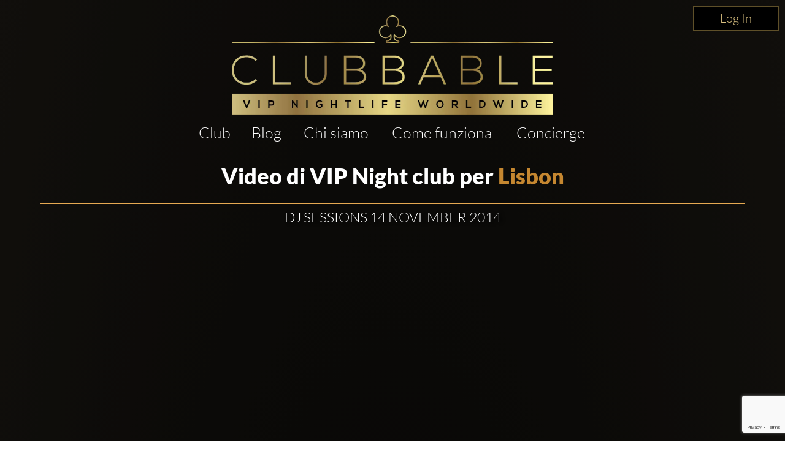

--- FILE ---
content_type: text/html; charset=utf-8
request_url: https://www.clubbable.com/it-IT/videos/city/Lisbon
body_size: 17003
content:

<!DOCTYPE html>
<html lang="it-IT">
<head>
<!-- Html Page Specific -->
<meta charset="utf-8">
<title>Video dI Discoteche/Club</title>
<meta name="author" content="Clubbable">
<meta name="keywords" content="VIP, Nightclubs, Clubbable, Liste degli ospiti, Promotore">
<!-- Mobile Specific -->
<meta name="viewport" content="width=device-width, initial-scale=1.0">
<meta name="apple-itunes-app" content="app-id=1037837524">
<meta name="google-play-app" content="app-id=com.ai.clubr">

<meta name="keywords" content="Clubbable, Promotore, Lista degli ospiti, i Club, VIP, Video" />
<meta name="description" content="Scopri di pi&#249; su Clubbable visualizzando video." />
  <meta name="robots" content="max-image-preview:large" />
 <meta property="og:updated_time" content="63905023626848" />
<!--[if lt IE 9]>
<script type="text/javascript" src="/js/html5shiv.js"></script>
<![endif]-->
<!-- Favicons -->
<link rel="apple-touch-icon" sizes="57x57" href="/images/apple-icon-57x57.png">
<link rel="apple-touch-icon" sizes="60x60" href="/images/apple-icon-60x60.png">
<link rel="apple-touch-icon" sizes="72x72" href="/images/apple-icon-72x72.png">
<link rel="apple-touch-icon" sizes="76x76" href="/images/apple-icon-76x76.png">
<link rel="apple-touch-icon" sizes="114x114" href="/images/apple-icon-114x114.png">
<link rel="apple-touch-icon" sizes="120x120" href="/images/apple-icon-120x120.png">
<link rel="apple-touch-icon" sizes="144x144" href="/images/apple-icon-144x144.png">
<link rel="apple-touch-icon" sizes="152x152" href="/images/apple-icon-152x152.png">
<link rel="apple-touch-icon" sizes="180x180" href="/images/apple-icon-180x180.png">
<link rel="icon" type="image/png" sizes="192x192" href="/images/favicon-192x192.png">
<link rel="icon" type="image/png" sizes="96x96" href="/images/favicon-96x96.png">
<link rel="icon" type="image/png" sizes="32x32" href="/images/favicon-32x32.png">
<link rel="manifest" href="/images/manifest.json">
<meta name="msapplication-TileColor" content="#ffffff">
<meta name="msapplication-TileImage" content="/images/ms-icon-144x144.png">
<meta name="theme-color" content="#ffffff">
<link rel="preload" href="/fonts/glyphicons-halflings-regular.woff2" as="font" crossorigin="anonymous">
<link rel="preload" href="/fonts/fa-brands-400.woff2" as="font" crossorigin="anonymous">
<style>hr,img{border:0}.col-md-12,.col-md-3,.container{padding-right:15px;padding-left:15px}.thumbnail,header,nav{display:block}.thumbnail,hr{margin-bottom:20px}.modal,.text-center,.text-left,.text-right{text-align:center}.modal,a{outline:0}html{font-family:sans-serif;-webkit-text-size-adjust:100%;-ms-text-size-adjust:100%}a{background-color:transparent;color:#337ab7;color:inherit;text-decoration:none}b{font-weight:700}img{vertical-align:middle}hr{height:0;-webkit-box-sizing:content-box;-moz-box-sizing:content-box;box-sizing:content-box;border-top:1px solid #eee;margin-top:50px}button,input{margin:0;font:inherit;color:inherit}button{overflow:visible;text-transform:none;-webkit-appearance:button}button::-moz-focus-inner,input::-moz-focus-inner{padding:0;border:0}input{line-height:normal}input[type=checkbox]{-webkit-box-sizing:border-box;-moz-box-sizing:border-box;box-sizing:border-box;padding:0;margin:4px 0 0;line-height:normal}*,:after,:before{-webkit-box-sizing:border-box;-moz-box-sizing:border-box;box-sizing:border-box}html{font-size:10px;background:radial-gradient(ellipse at bottom,#000 0,#1c1914 100%)}button,input{font-family:inherit;font-size:inherit;line-height:inherit}.img-responsive{display:block;max-width:100%;height:auto}h2,h3{font-weight:500;margin-top:20px;margin-bottom:10px;color:#fff;line-height:1.2;font-family:Lato,sans-serif}p{margin:0 0 10px}.col-md-12,.col-md-3{position:relative;min-height:1px}.col-md-12{width:100%}.col-md-3{width:25%}.fade{opacity:0}.thumbnail{padding:4px;line-height:1.42857143;background-color:#fff;border:1px solid #ddd;border-radius:4px}.thumbnail .caption{padding:9px;color:#333}.close{float:right;line-height:1;opacity:.2}button.close{-webkit-appearance:none;padding:0;background:0 0;border:0}.modal{position:fixed;top:0;right:0;bottom:0;left:0;z-index:1050;display:none;overflow:hidden;-webkit-overflow-scrolling:touch;overflow-y:auto}.container,header{z-index:1;position:relative}.modal.fade .modal-dialog{-webkit-transform:translate(0,-25%);-ms-transform:translate(0,-25%);-o-transform:translate(0,-25%);transform:translate(0,-25%)}.modal-dialog{position:relative;width:auto;margin:10px}.modal-content{position:relative;background-color:#fff;-webkit-background-clip:padding-box;background-clip:padding-box;outline:0;-webkit-box-shadow:0 3px 9px rgba(0,0,0,.5);box-shadow:0 3px 9px rgba(0,0,0,.5)}@media (min-width:768px){margin:30px auto}.container:before,.row:after,.row:before{display:table;content:" "}.container:after,.row:after{clear:both}@-ms-viewport{width:device-width}.visible-xs{display:none!important}.fa-facebook-f:before{content:""}.fa-instagram:before{content:""}.fa-snapchat-ghost:before{content:""}.fa-soundcloud:before{content:""}.fa-twitter:before{content:""}.fa-youtube:before{content:""}.fab{font-family:'Font Awesome 5 Brands'}@font-face{font-family:Lato;src:url('/fonts/Lato-Black.ttf') format('truetype');font-display:swap}@font-face{font-family:Lato-Light;src:url('/fonts/Lato-Light.ttf') format('truetype');font-display:swap}@font-face{font-family:Agavalanchec;src:url('/fonts/Agavalanchec.ttf') format('truetype');font-display:swap}@font-face{font-family:Glyphicons Halflings;src:url('/fonts/glyphicons-halflings-regular.woff2') format('woff2');font-display:swap}header{padding:0 0 20px}.container{max-width:1200px;margin:0 auto}h2{margin:0 0 30px;font-size:30px}h3{font-weight:700;font-size:24px}ul{margin:0;padding:0;list-style:none}.modal-black .modal-content{padding:40px;text-align:center;background-color:#000}.modal-black .modal-dialog{border:4px solid #fff;border-radius:10px}.modal-black .modal-title{margin:0 0 20px;text-align:center;color:#fff}.mb-0,.modal-black .modal-title.mb-0{margin-bottom:0}.modal-content{-webkit-box-shadow:0 5px 15px rgba(0,0,0,.5);box-shadow:0 5px 15px rgba(0,0,0,.5);padding:100px 20px;box-shadow:none;-webkit-box-shadow:none;border-radius:10px;border:0}.modal-title{line-height:1.42857143;margin:0}.modal-content .close{position:absolute;top:10px;right:15px}.close{font-family:inherit;font-size:32px;font-weight:100;text-shadow:none;opacity:1;color:#fff}.img-center{margin:0 auto}.social-icons{margin-top:10px;margin-bottom:10px;text-align:center}.social-icons ul{display:inline-block;margin:0 auto!important}.social-icons ul li{width:100px;display:inline;font-size:22px;text-decoration:none;color:#fff;padding:5px 10px}.social-icons img{width:25px}.thumbnail-listing{border:none;background-color:rgba(197,194,194,.2);padding:10px}.thumbnail-title{color:#fff;display:-webkit-box;-webkit-line-clamp:3;-webkit-box-orient:vertical;overflow:hidden}.thumbnail-img,.thumbnail-img-blog{background-repeat:no-repeat;background-size:cover;background-position:50% 50%;position:relative;height:200px;overflow:hidden}.thumbnail-img-blog{height:285px}.city-label a,.text-white,.white{color:#fff}.logo-img{max-width:46%!important;display:inline-block}@media (max-width:992px){max-width:100%!important}.m-t-md{margin-top:15px}.m-t-lg{margin-top:45px}.thumbnail-container{padding:0}.sociallinks-mobile{height:40px;width:40px;display:inline-block;border:1px solid #676767;padding:10px!important;border-radius:7px;margin:10px 10px 10px 0;font-size:18px;text-align:center!important}.club-listing-image{height:100%;width:100%;background-position:center;background-repeat:no-repeat;background-size:cover;object-fit:cover}.lightSlider li img{height:450px}@media (min-width:1200px){float:left;min-width:200px!important}.thumbnail-container-box-blog{min-width:250px!important;width:90%;float:none;margin:0 auto}@media (max-width:642px){float:left;padding:30px;min-width:200px!important}.social-menu-nav{width:215px;text-align:center;margin:5px auto}#mobileMenu{background:#020304}#mobileMenu input+label{position:fixed;top:25px;right:20px;height:20px;width:25px;z-index:5}#mobileMenu input+label span{position:absolute;width:100%;height:2px;top:50%;margin-top:-1px;left:0;display:block;background-color:#d49d4d}#mobileMenu input+label span:first-child{top:3px}#mobileMenu input+label span:last-child{top:16px}#mobileMenu input~nav{background:#000;position:fixed;top:-10px;left:0;width:100%;height:70px;z-index:3;overflow:hidden}#mobileMenu input~nav>ul{text-align:center;margin-top:12%;margin-left:20%;margin-right:20%}#mobileMenu input~nav>ul>li{opacity:0;color:#fff}#mobileMenu input~nav>ul>li>a{text-decoration:none;font-weight:600;display:block;padding:5px;font-size:22px}.menu-social-header{color:#d49d4d}.social-menu{width:100%;padding-top:20px;font-size:26px;font-weight:600}.social-menu .social-icons a{color:#fff;border:1px solid #fff}.people-saying{text-align:center;color:#d49d4d;background-color:#242424;padding:15px;border-radius:15px}.people-saying>span{font-size:20px}.people-saying-info{font-size:26px;font-weight:600;text-decoration:none;padding-top:20px;display:block}.people-saying img{border:0 solid #fff;border-radius:75px;height:150px}.people-saying-content{margin-top:20px;display:inline-block;font-size:20px;text-decoration:none;color:#d49d4d}.caption-wrapper-black,.caption-wrapper-jobs{padding:0!important;height:65px;color:#fff;background-color:#000}.caption-wrapper-jobs{background-color:#2a261f}.caption-wrapper-black h2,.caption-wrapper-jobs h2{font-size:18px;color:#fff;padding:0;margin:0!important;text-shadow:3px 1px 5px #000}.gold-border{border:1px solid #d49d4d}.mobile-menu{margin-left:0!important;margin-right:0!important}.div-center{margin:0 auto;float:none!important}.no-border-radius{border-radius:0}.default-city{font-size:28px;color:#fff;font-weight:500;font-family:Lato,sans-serif;line-height:1.2em;margin-bottom:35px;display:inline-block}.view-more-clubs{margin:0 15px;display:block;font-size:20px}#wrap,.footer-about,.footer-container,body:after{display:none}.country-label{color:#fff;font-weight:700;font-size:18px;text-transform:capitalize}.city-label{text-transform:capitalize;margin-top:5px}@media (max-width:520px){margin-bottom:10px;width:270px;margin-left:auto;margin-right:auto}.country-list{margin-top:25px}.lightSlider:after,.lightSlider:before{content:" ";display:table}.lightSlider{overflow:hidden;margin:0}body:after{content:url(/images/close.png) url(/images/loading.gif) url(/images/prev.png) url(/images/next.png)}body{color:#555;margin:0 auto;background-color:rgba(0,0,0,.4);font-family:Lato-Light,sans-serif!important;font-size:14px!important;line-height:1.42857143!important}#wrap{overflow:hidden!important}.btn-login{min-width:140px;position:absolute;top:0;right:0;z-index:2;vertical-align:top;text-align:center;color:#d9c080!important;font-size:20px!important;padding:5px 10px!important;border:1px solid #5f5029!important;border-radius:0;background-color:#000;display:inline-block!important;cursor:pointer}.btn-login:focus,.btn-login:hover{border:1px solid #d9c080!important;color:#d9c080}#mobileMenu .btn-login{position:relative}</style>
<script>
!function (t) { "use strict"; t.loadCSS || (t.loadCSS = function () { }); var e = loadCSS.relpreload = {}; if (e.support = function () { var e; try { e = t.document.createElement("link").relList.supports("preload") } catch (t) { e = !1 } return function () { return e } }(), e.bindMediaToggle = function (t) { var e = t.media || "all"; function a() { t.addEventListener ? t.removeEventListener("load", a) : t.attachEvent && t.detachEvent("onload", a), t.setAttribute("onload", null), t.media = e } t.addEventListener ? t.addEventListener("load", a) : t.attachEvent && t.attachEvent("onload", a), setTimeout(function () { t.rel = "stylesheet", t.media = "only x" }), setTimeout(a, 3e3) }, e.poly = function () { if (!e.support()) for (var a = t.document.getElementsByTagName("link"), n = 0; n < a.length; n++) { var o = a[n]; "preload" !== o.rel || "style" !== o.getAttribute("as") || o.getAttribute("data-loadcss") || (o.setAttribute("data-loadcss", !0), e.bindMediaToggle(o)) } }, !e.support()) { e.poly(); var a = t.setInterval(e.poly, 500); t.addEventListener ? t.addEventListener("load", function () { e.poly(), t.clearInterval(a) }) : t.attachEvent && t.attachEvent("onload", function () { e.poly(), t.clearInterval(a) }) } "undefined" != typeof exports ? exports.loadCSS = loadCSS : t.loadCSS = loadCSS }("undefined" != typeof global ? global : this);
</script>


<!-- from reference here - https://developers.google.com/search/blog/2013/04/x-default-hreflang-for-international-pages -->
<link rel="canonical" href="https://www.clubbable.com/Videos" />
<link rel="alternate" hreflang="x-default" href="https://www.clubbable.com/Videos" />
 <link rel="alternate" href="https://www.clubbable.com/fr-FR/Videos" hreflang="fr-FR" />
 <link rel="alternate" href="https://www.clubbable.com/hi-IN/Videos" hreflang="hi-IN" />
 <link rel="alternate" href="https://www.clubbable.com/ro-RO/Videos" hreflang="ro-RO" />
 <link rel="alternate" href="https://www.clubbable.com/es-ES/Videos" hreflang="es-ES" />
 <link rel="alternate" href="https://www.clubbable.com/sv-SE/Videos" hreflang="sv-SE" />
 <link rel="alternate" href="https://www.clubbable.com/ru-RU/Videos" hreflang="ru-RU" />
 <link rel="alternate" href="https://www.clubbable.com/it-IT/Videos" hreflang="it-IT" />

 <script type="text/javascript">
var ClubrGTag = undefined;
</script>
 <!-- Google Tag Manager -->
<script>
(function (w, d, s, l, i) {
w[l] = w[l] || []; w[l].push({
'gtm.start':
new Date().getTime(), event: 'gtm.js'
}); var f = d.getElementsByTagName(s)[0],
j = d.createElement(s), dl = l != 'dataLayer' ? '&l=' + l : ''; j.async = true; j.src =
'https://www.googletagmanager.com/gtm.js?id=' + i + dl; f.parentNode.insertBefore(j, f);
})(window, document, 'script', 'dataLayer', 'GTM-PJ45TVQZ');
</script>
<!-- End Google Tag Manager -->
 <script src="/js/gtag.js"></script>

<!-- CSS -->
<link rel="preload" as="style" onload="this.onload = null; this.rel = 'stylesheet';" href="/bundles/css" />
 <script type="text/javascript">
// <!--Twitter conversion tracking base code-- >
!function (e, t, n, s, u, a) {
e.twq || (s = e.twq = function () {
s.exe ? s.exe.apply(s, arguments) : s.queue.push(arguments);
}, s.version = '1.1', s.queue = [], u = t.createElement(n), u.async = !0, u.src = 'https://static.ads-twitter.com/uwt.js',
a = t.getElementsByTagName(n)[0], a.parentNode.insertBefore(u, a))
}(window, document, 'script');
twq('config', 'okung');
// <!-- End Twitter conversion tracking base code -->
// <!-- AppInsights -->
var appInsights=window.appInsights||function(config)
{
function r(config){ t[config] = function(){ var i = arguments; t.queue.push(function(){ t[config].apply(t, i)})} }
var t = { config:config},u=document,e=window,o='script',s=u.createElement(o),i,f;for(s.src=config.url||'//az416426.vo.msecnd.net/scripts/a/ai.0.js',u.getElementsByTagName(o)[0].parentNode.appendChild(s),t.cookie=u.cookie,t.queue=[],i=['Event','Exception','Metric','PageView','Trace','Ajax'];i.length;)r('track'+i.pop());return r('setAuthenticatedUserContext'),r('clearAuthenticatedUserContext'),config.disableExceptionTracking||(i='onerror',r('_'+i),f=e[i],e[i]=function(config, r, u, e, o) { var s = f && f(config, r, u, e, o); return s !== !0 && t['_' + i](config, r, u, e, o),s}),t
}({
instrumentationKey:'256cee1d-a018-4005-a909-b0df085c50f9'
});
window.appInsights=appInsights;
appInsights.trackPageView();
// <!-- AppInsights -->
</script>
</head>
<body data-spy="scroll" data-target=".navMenuCollapse">
 <!-- Google Tag Manager (noscript) -->
<noscript>
<iframe src="https://www.googletagmanager.com/ns.html?id=GTM-PJ45TVQZ"
height="0" width="0" style="display:none;visibility:hidden"></iframe>
</noscript>
<!-- End Google Tag Manager (noscript) -->
 
 <div class="hidden-xs login-button-top">
 <a title="Login" href="/it-IT/login/facebook?returnUrl=https://www.clubbable.com/it-IT/videos/city/Lisbon" class="btn-login" onclick="if (ClubrGTag) { ClubrGTag.logLoginClick(); }">
Log In
</a>


</div>
 <div class="row visible-xs mobile-menu">
<div class="col-md-12" id="mobileMenu">
<input id="burger" type="checkbox" />
<label for="burger" class="burger-icon-left">
<span></span>
<span></span>
<span></span>
</label>
<nav>
<ul>
<li class="">
<a href="/it-IT/London" title="Club">Club</a>
</li>
<li class="">
<a href="/" title="Casa">Casa</a>
</li>
<li class="">
<a href="/it-IT/Blog" title="Blog">Blog</a>
</li>
<li class=" active-menu-item">
<a href="/videos" title="Video">Video</a>
</li>
<li class="">
<a href="/it-IT/HowItWorks" title="Come funziona">Come funziona</a>
</li>
<li class="">
<a href="/it-IT/AboutUs" title="Chi siamo">Chi siamo</a>
</li>
<li class="">
<a href="/it-IT/Jobs" title="Corse">Corse</a>
</li>
<li>
<a title="Contattaci" href="#" data-target="#modalContact">Contattaci</a>
</li>
<li class="">
<a href="/it-IT/Concierge" title="Concierge">Concierge</a>
</li>
<li>
 <a title="Login" href="/it-IT/login/facebook?returnUrl=https://www.clubbable.com/it-IT/videos/city/Lisbon" class="btn-login" onclick="if (ClubrGTag) { ClubrGTag.logLoginClick(); }">
Log In
</a>


</li>
</ul>
<div class="row">
<div class="col-md-12 text-center social-menu">
<span class="menu-social-header">Clubbable Social network:</span>
<div class="row">
<div class="col-md-12">
<div class="text-center social-icons social-menu-nav" itemscope itemtype="https://schema.org/Organization">
<link itemprop="url" href="https://www.clubbable.com">
<a title="Instagram" itemprop="sameAs" href="https://www.instagram.com/ClubbableApp" target="_blank" class="sociallinks-mobile fab fa-instagram"></a>
<a title="Youtube" itemprop="sameAs" href="https://www.youtube.com/channel/UCYWZ3DwHYcbfXobk13shWjQ" target="_blank" class="sociallinks-mobile fab fa-youtube"></a>
<a title="Facebook" itemprop="sameAs" href="https://www.facebook.com/ClubbableApp" target="_blank" class="sociallinks-mobile fab fa-facebook-f"></a>
<a title="Twitter" itemprop="sameAs" href="https://www.twitter.com/ClubbableApp" target="_blank" class="sociallinks-mobile fab fa-twitter"></a>
<a title="SoundCloud" itemprop="sameAs" href="https://www.soundcloud.com/clubbable" target="_blank" class="sociallinks-mobile fab fa-soundcloud"></a>
<a title="Snapchat Ghost" href="#" data-toggle="modal" data-target="#modalSnapchat" class="sociallinks-mobile fab fa-snapchat-ghost"></a>
</div>
</div>
</div>
</div>
</div>
</nav>
</div>
</div>
<header id="intro" class="layout1 headerCustom">
<div class="container">
<div class="row logo-bg">
<div class="col-md-12">
<div class="text-center logo-box">
<a title="Logo" class="logo-img" href="/it-IT">
<picture>
<source type="image/webp" srcset="/images/Logo(NoBg).webp" />
<img class="img-responsive img-center lazyload" alt="Logo" data-src="/images/Logo(NoBg).png" />
</picture>
</a>
</div>
</div>
<div class="col-md-12 m-t-sm hidden-xs">
<div class="navbar-collapse collapse main-nav">
<ul class="nav navbar-nav main-menu-list">
<li class="">
<a title="Club" href="/it-IT/London">Club</a>
</li>
<li class="">
<a href="/it-IT/Blog" title="Blog">Blog</a>
</li>
<li class="">
<a href="/it-IT/AboutUs" title="Chi siamo">Chi siamo</a>
</li>
<li class="">
<a href="/it-IT/HowItWorks" title="Come funziona">Come funziona</a>
</li>
<li class="">
<a href="/it-IT/Concierge" title="Concierge">Concierge</a>
</li>
</ul>
</div>
</div>
</div>
</div>
</header>

<div id="wrap">

 
  <div id="portfolio-grid" class="portfolio-block">
<div class="container">
<div class="row">
<div class="col-md-12 text-center">

<h1 style="color: white;">Video di VIP Night club per <a title='Lisbon' href='#' class='text-gold' data-toggle='modal' data-target='#videoCitySelector' onclick='return false;'>Lisbon</a></h1>
</div>
</div>
<div class="row">
<div id="videolist" class="col-md-12">
  <div class="blog-font">
<div class="thumbnail thumbnail-listing no-bg">
<div class="row">
<div class="col-md-12 blog-header-container header-golden blog-details-header">
<h1 class="col-md-8 blog-font blog-nav blog-title-header text-center">
<a href="/it-IT/Lisbon/Silk-Club/Videos/DJ-Sessions-14-November-2014" title="DJ Sessions 14 November 2014">DJ Sessions 14 November 2014</a>
</h1>
</div>
</div>
<div class="row">
<div class="col-mr-12">&nbsp;</div>
</div>
<div class="row">
<div class="col-md-12 blog-header-container">
<div class="col-md-12 blog-nav text-center">
 <iframe width="560" height="315" id="cdb6372707af47be8c30151fa7918170" src="https://www.youtube.com/embed/Ax7e7tDNbtU?enablejsapi=1" class="youtubeFrame img-center blog-detail-img gradient-golden" frameborder="0" allow="encrypted-media" allowfullscreen data-video-autoplay="0"></iframe>
 </div>
</div>
</div>
<div class="row">
<div class="col-md-12 text-center btn-discover-wrapper">
<a title="Vedi di pi&#249;" class="btn-discover" href="/it-IT/Lisbon/Silk-Club/Videos/DJ-Sessions-14-November-2014">
Vedi di pi&#249;
</a>
</div>
</div>
</div>
</div>
 <div class="blog-font">
<div class="thumbnail thumbnail-listing no-bg">
<div class="row">
<div class="col-md-12 blog-header-container header-golden blog-details-header">
<h1 class="col-md-8 blog-font blog-nav blog-title-header text-center">
<a href="/it-IT/Lisbon/Silk-Club/Videos/Welcome-to-Silk" title="Welcome to Silk">Welcome to Silk</a>
</h1>
</div>
</div>
<div class="row">
<div class="col-mr-12">&nbsp;</div>
</div>
<div class="row">
<div class="col-md-12 blog-header-container">
<div class="col-md-12 blog-nav text-center">
 <iframe width="560" height="315" id="fdc0088f9b1e49c1bacfcf9e5dd2e52d" src="https://www.youtube.com/embed/t4WU55xoMUE?enablejsapi=1" class="youtubeFrame img-center blog-detail-img gradient-golden" frameborder="0" allow="encrypted-media" allowfullscreen data-video-autoplay="0"></iframe>
 </div>
</div>
</div>
<div class="row">
<div class="col-md-12 text-center btn-discover-wrapper">
<a title="Vedi di pi&#249;" class="btn-discover" href="/it-IT/Lisbon/Silk-Club/Videos/Welcome-to-Silk">
Vedi di pi&#249;
</a>
</div>
</div>
</div>
</div>
 <div class="blog-font">
<div class="thumbnail thumbnail-listing no-bg">
<div class="row">
<div class="col-md-12 blog-header-container header-golden blog-details-header">
<h1 class="col-md-8 blog-font blog-nav blog-title-header text-center">
<a href="/it-IT/Lisbon/Lust-in-Rio/Videos/Lust-In-Rio-Lucky-Mood" title="Lust In Rio Lucky Mood">Lust In Rio Lucky Mood</a>
</h1>
</div>
</div>
<div class="row">
<div class="col-mr-12">&nbsp;</div>
</div>
<div class="row">
<div class="col-md-12 blog-header-container">
<div class="col-md-12 blog-nav text-center">
 <iframe width="560" height="315" id="ff265d4b89324c9384b952ae1fdfa666" src="https://www.youtube.com/embed/1H2CxssG6Yw?enablejsapi=1" class="youtubeFrame img-center blog-detail-img gradient-golden" frameborder="0" allow="encrypted-media" allowfullscreen data-video-autoplay="0"></iframe>
 </div>
</div>
</div>
<div class="row">
<div class="col-md-12 text-center btn-discover-wrapper">
<a title="Vedi di pi&#249;" class="btn-discover" href="/it-IT/Lisbon/Lust-in-Rio/Videos/Lust-In-Rio-Lucky-Mood">
Vedi di pi&#249;
</a>
</div>
</div>
</div>
</div>
 <div class="blog-font">
<div class="thumbnail thumbnail-listing no-bg">
<div class="row">
<div class="col-md-12 blog-header-container header-golden blog-details-header">
<h1 class="col-md-8 blog-font blog-nav blog-title-header text-center">
<a href="/it-IT/Lisbon/Lust-in-Rio/Videos/Lust-in-Rio-nightclub-in-Lisbon-Lamborghini-bottle-parade" title="Lust in Rio nightclub in Lisbon Lamborghini bottle parade">Lust in Rio nightclub in Lisbon Lamborghini bottle parade</a>
</h1>
</div>
</div>
<div class="row">
<div class="col-mr-12">&nbsp;</div>
</div>
<div class="row">
<div class="col-md-12 blog-header-container">
<div class="col-md-12 blog-nav text-center">
 <iframe width="560" height="315" id="441" src="https://www.youtube.com/embed/j1Rsk6t3pwQ?enablejsapi=1" class="youtubeFrame img-center blog-detail-img gradient-golden" frameborder="0" allow="encrypted-media" allowfullscreen data-video-autoplay="0"></iframe>
 </div>
</div>
</div>
<div class="row">
<div class="col-md-12 text-center btn-discover-wrapper">
<a title="Vedi di pi&#249;" class="btn-discover" href="/it-IT/Lisbon/Lust-in-Rio/Videos/Lust-in-Rio-nightclub-in-Lisbon-Lamborghini-bottle-parade">
Vedi di pi&#249;
</a>
</div>
</div>
</div>
</div>
 <div class="blog-font">
<div class="thumbnail thumbnail-listing no-bg">
<div class="row">
<div class="col-md-12 blog-header-container header-golden blog-details-header">
<h1 class="col-md-8 blog-font blog-nav blog-title-header text-center">
<a href="/it-IT/Lisbon/Lust-in-Rio/Videos/Pegadinha" title="Pegadinha">Pegadinha</a>
</h1>
</div>
</div>
<div class="row">
<div class="col-mr-12">&nbsp;</div>
</div>
<div class="row">
<div class="col-md-12 blog-header-container">
<div class="col-md-12 blog-nav text-center">
 <iframe width="560" height="315" id="9d8f6873e64944088af9a91e02a090a7" src="https://www.youtube.com/embed/9qRP_qz-ptY?enablejsapi=1" class="youtubeFrame img-center blog-detail-img gradient-golden" frameborder="0" allow="encrypted-media" allowfullscreen data-video-autoplay="0"></iframe>
 </div>
</div>
</div>
<div class="row">
<div class="col-md-12 text-center btn-discover-wrapper">
<a title="Vedi di pi&#249;" class="btn-discover" href="/it-IT/Lisbon/Lust-in-Rio/Videos/Pegadinha">
Vedi di pi&#249;
</a>
</div>
</div>
</div>
</div>

</div>
</div>
<div class="row text-center">
<div class="col-md-12">
<a id="btnLoadMore" class="btn-discover" onclick="return loadMoreVideos(this);" title="Mostra altri video">Mostra altri video</a>
</div>
</div>
</div>
</div>
<div class="modal modal-black fade" id="videoCitySelector" tabindex="-1" role="dialog" aria-hidden="true">
<div class="modal-dialog">
<div class="modal-content">
<h3 class="modal-title">Seleziona citt&#224;</h3>
<button type="button" class="close" data-dismiss="modal" aria-hidden="true">&times;</button>
 <div class="custom-header">
<input id="city-search" type="text" class="city-search-input" placeholder="City name..." onkeyup="return filterCities(this);" />
</div>
<div class="city-selector-container">
 <div class="city-label nomargin city-item">
<a title="Amsterdam" href="/it-IT/videos/city/Amsterdam" data-bind="26">Amsterdam</a>
</div>
 <div class="city-label nomargin city-item">
<a title="Athens " href="/it-IT/videos/city/Athens-" data-bind="109">Athens </a>
</div>
 <div class="city-label nomargin city-item">
<a title="Bangkok" href="/it-IT/videos/city/Bangkok" data-bind="105">Bangkok</a>
</div>
 <div class="city-label nomargin city-item">
<a title="Barcelona" href="/it-IT/videos/city/Barcelona" data-bind="BA">Barcelona</a>
</div>
 <div class="city-label nomargin city-item">
<a title="Boston" href="/it-IT/videos/city/Boston" data-bind="72">Boston</a>
</div>
 <div class="city-label nomargin city-item">
<a title="Cannes" href="/it-IT/videos/city/Cannes" data-bind="dc4613903937451a8e755b04a326abf1">Cannes</a>
</div>
 <div class="city-label nomargin city-item">
<a title="Casablanca" href="/it-IT/videos/city/Casablanca" data-bind="108">Casablanca</a>
</div>
 <div class="city-label nomargin city-item">
<a title="Chicago" href="/it-IT/videos/city/Chicago" data-bind="28">Chicago</a>
</div>
 <div class="city-label nomargin city-item">
<a title="Copenhagen" href="/it-IT/videos/city/Copenhagen" data-bind="50">Copenhagen</a>
</div>
 <div class="city-label nomargin city-item">
<a title="Dubai" href="/it-IT/videos/city/Dubai" data-bind="1">Dubai</a>
</div>
 <div class="city-label nomargin city-item">
<a title="Hong Kong" href="/it-IT/videos/city/Hong-Kong" data-bind="HK">Hong Kong</a>
</div>
 <div class="city-label nomargin city-item">
<a title="Las Vegas" href="/it-IT/videos/city/Las-Vegas" data-bind="LV">Las Vegas</a>
</div>
 <div class="city-label nomargin city-item">
<a title="Lisbon" href="/it-IT/videos/city/Lisbon" data-bind="38">Lisbon</a>
</div>
 <div class="city-label nomargin city-item">
<a title="London" href="/it-IT/videos/city/London" data-bind="e0b2cf28fd6b44dfb0a2acbc4beb6e65">London</a>
</div>
 <div class="city-label nomargin city-item">
<a title="Los Angeles" href="/it-IT/videos/city/Los-Angeles" data-bind="LA">Los Angeles</a>
</div>
 <div class="city-label nomargin city-item">
<a title="Madrid" href="/it-IT/videos/city/Madrid" data-bind="24">Madrid</a>
</div>
 <div class="city-label nomargin city-item">
<a title="Manila" href="/it-IT/videos/city/Manila" data-bind="92">Manila</a>
</div>
 <div class="city-label nomargin city-item">
<a title="Marbella" href="/it-IT/videos/city/Marbella" data-bind="MB">Marbella</a>
</div>
 <div class="city-label nomargin city-item">
<a title="Marrakech" href="/it-IT/videos/city/Marrakech" data-bind="84">Marrakech</a>
</div>
 <div class="city-label nomargin city-item">
<a title="Miami" href="/it-IT/videos/city/Miami" data-bind="MI">Miami</a>
</div>
 <div class="city-label nomargin city-item">
<a title="Milan" href="/it-IT/videos/city/Milan" data-bind="25">Milan</a>
</div>
 <div class="city-label nomargin city-item">
<a title="Monaco" href="/it-IT/videos/city/Monaco" data-bind="29">Monaco</a>
</div>
 <div class="city-label nomargin city-item">
<a title="Montreal" href="/it-IT/videos/city/Montreal" data-bind="35">Montreal</a>
</div>
 <div class="city-label nomargin city-item">
<a title="Mykonos" href="/it-IT/videos/city/Mykonos" data-bind="32">Mykonos</a>
</div>
 <div class="city-label nomargin city-item">
<a title="New York" href="/it-IT/videos/city/New-York" data-bind="NY">New York</a>
</div>
 <div class="city-label nomargin city-item">
<a title="Paris" href="/it-IT/videos/city/Paris" data-bind="P">Paris</a>
</div>
 <div class="city-label nomargin city-item">
<a title="Reykjavik" href="/it-IT/videos/city/Reykjavik" data-bind="101">Reykjavik</a>
</div>
 <div class="city-label nomargin city-item">
<a title="Rome" href="/it-IT/videos/city/Rome" data-bind="87">Rome</a>
</div>
 <div class="city-label nomargin city-item">
<a title="Sardinia" href="/it-IT/videos/city/Sardinia" data-bind="98">Sardinia</a>
</div>
 <div class="city-label nomargin city-item">
<a title="Singapore" href="/it-IT/videos/city/Singapore" data-bind="S">Singapore</a>
</div>
 <div class="city-label nomargin city-item">
<a title="St Tropez" href="/it-IT/videos/city/St-Tropez" data-bind="27580347ae6947dba67f4bda50bc8bd5">St Tropez</a>
</div>
 <div class="city-label nomargin city-item">
<a title="Stockholm" href="/it-IT/videos/city/Stockholm" data-bind="285a16f5021b460883f42943dc6f7bfa">Stockholm</a>
</div>
 <div class="city-label nomargin city-item">
<a title="Sydney" href="/it-IT/videos/city/Sydney" data-bind="SD">Sydney</a>
</div>
 <div class="city-label nomargin city-item">
<a title="Tokyo" href="/it-IT/videos/city/Tokyo" data-bind="Tk">Tokyo</a>
</div>
 <div class="city-label nomargin city-item">
<a title="Toronto" href="/it-IT/videos/city/Toronto" data-bind="37">Toronto</a>
</div>
 <div class="city-label nomargin city-item">
<a title="Tulum" href="/it-IT/videos/city/Tulum" data-bind="91">Tulum</a>
</div>
 <div class="city-label nomargin city-item">
<a title="Valencia" href="/it-IT/videos/city/Valencia" data-bind="86">Valencia</a>
</div>
 <div class="city-label nomargin city-item">
<a title="Warsaw" href="/it-IT/videos/city/Warsaw" data-bind="52">Warsaw</a>
</div>
 </div>
 </div>
</div>
<script>
const filterCities = (event) =>
{
let valueToFilter = event.value.toLowerCase();
$(".city-item").each(function () {
let cityName = $(this).text().toLowerCase();
$(this).toggle(cityName.includes(valueToFilter));
});
};
</script>

</div>

<div class="col-md-12 text-center">
<p class="gold-text">
<a title="Scarica l&#39;app Clubbable adesso!" href="https://www.clubbable.com//app">
Scarica l&#39;app Clubbable adesso!
</a>
</p>
</div>
</div>
<div class="footer-about">
<div class="container">
<div class="row">
<div class="col-sm-6 col-md-5 col-xs-12">
<div class="footerabout-images">
<picture>
<source type="image/webp" srcset="/images/placeholder.png" data-srcset="/images/android.webp" />
<img alt="Android" src="/images/placeholder.png" data-src="/images/android.png" class="lazyload">
</picture>
<picture>
<source type="image/webp" srcset="/images/placeholder.png" data-srcset="/images/ios.webp" />
<img alt="IOS" src="/images/placeholder.png" data-src="/images/ios.png" class="lazyload">
</picture>
</div>
</div>
<div class="col-sm-6 col-md-7 col-xs-12">
<p class="footer_app_store_title">Clubbable app</p>
<p class="footer_app_store_sub_title">L&#39;esclusiva app per la vita notturna che attrae la folla appropriata all&#39;interno di tutti gli eventi Club e VIP</p>
<a class="footer_app_store_super_title" href="/Blog/Join-VIP-Table" title="Leggi ulteriori informazioni su come uscire VIP sul blog e sulla possibilit&#224; di invitare e invitare a partecipare a un tavolo VIP.">Leggi ulteriori informazioni su come uscire VIP sul blog e sulla possibilit&#224; di invitare e invitare a partecipare a un tavolo VIP.</a>
<ul class="app-store-fields">
<li>
<a title="Clubbable nightlife app for iPhone" href="https://itunes.apple.com/us/app/clubbable/id1037837524" onclick="(function (e) { if (ClubrGTag) { ClubrGTag.logDownloadAppClicks(e); } })(event);">
<i class="sprite sprite-normal-ios-store-280x80"></i>
<i class="sprite sprite-hover-on-ios-store-280x80 hover_image"></i>
</a>
</li>
<li>
<a title="Clubbable nightlife app for Android" href="https://play.google.com/store/apps/details?id=com.ai.clubr" onclick="(function (e) { if (ClubrGTag) { ClubrGTag.logDownloadAppClicks(e); } })(event);">
<i class="sprite sprite-normal-android-store-280x80"></i>
<i class="sprite sprite-hover-on-android-store-280x80 hover_image"></i>
</a>
</li>
</ul>
</div>
</div>
</div>
</div>
<!-- FOOTER -->
<div class="footer-container">
<div class="container">
<div class="row">
<div class="col-md-4">
<div class="footer-logo">
<a title="Logo" href="/">
<picture>
<source type="image/webp" srcset="/images/Logo(NoBg).webp" />
<img src="/images/placeholder.png" class="img-responsive img-center lazyload" alt="Logo" data-src="/images/Logo(NoBg).png" />
</picture>
</a>
</div>
<div class="locale-button" id="footer-language-selector" data-toggle="modal" data-target="#languageCitySelector">
<span>Italian</span>
<span class="language-arrow"> &gt;</span>
</div>
<div class="locale-button" id="footer-city-selector" data-toggle="modal" data-target="#modalCitySelector">
<span class="country-name">London</span>
<span class="language-arrow"> &gt;</span>
</div>
</div>
<div class="col-md-2">
<div class="footer-col-header">
Saperne di pi&#249; ...
</div>
<ul class="links-containers">
<li><a href="/it-IT/Blog" title="Blog">Blog</a></li>
<li><a href="/videos" title="Video">Video</a></li>
<li><a href="/it-IT/HowItWorks" title="Come funziona">Come funziona</a></li>
<li><a href="/it-IT/HowItWorks/ForPromoters" title="Come funziona per i promotori">Come funziona per i promotori</a></li>
<li><a href="/it-IT/Press" title="Premere">Premere</a></li>
<li><a href="/it-IT/faq" title="FAQ">FAQ</a></li>
</ul>
</div>
<div class="col-md-2">
<div class="footer-col-header">
Societ&#224;
</div>
<ul class="links-containers">
<li><a href="/it-IT/AboutUs" title="Chi siamo">Chi siamo</a></li>
<li><a title="Contattaci" href="#" data-target="#modalContact">Contattaci</a></li>
<li><a href="/it-IT/Jobs" title="Corse">Corse</a></li>
<li><a href="/it-IT/Concierge" title="Concierge">Concierge</a></li>
<li><a href="/it-IT/Venue" title="Invia luogo">Invia luogo</a></li>
<li><a href="/it-IT/Stats" title="Statistiche">Statistiche</a></li>
<li><a href="/it-IT/SubmitParty" title="Invia festa">Invia festa</a></li>
</ul>
</div>
<div class="col-md-4">
<div class="footer-col-header">
Conoscere noi
</div>
<div class="social-icons" itemscope itemtype="https://schema.org/Organization">
<link itemprop="url" href="https://www.clubbable.com">
<a title="Instagram" itemprop="sameAs" href="https://www.instagram.com/ClubbableApp" target="_blank" class="sociallinks fab fa-instagram"></a>
<a title="Youtube" itemprop="sameAs" href="https://www.youtube.com/channel/UCYWZ3DwHYcbfXobk13shWjQ" target="_blank" class="sociallinks fab fa-youtube"></a>
<a title="Facebook" itemprop="sameAs" href="https://www.facebook.com/ClubbableApp" target="_blank" class="sociallinks fab fa-facebook-f"></a>
<a title="Twitter" itemprop="sameAs" href="https://www.twitter.com/ClubbableApp" target="_blank" class="sociallinks fab fa-twitter"></a>
<a title="SoundCloud" itemprop="sameAs" href="https://www.soundcloud.com/clubbable" target="_blank" class="sociallinks fab fa-soundcloud"></a>
<a title="Snapchat Ghost" href="#" data-toggle="modal" data-target="#modalSnapchat" class="sociallinks fab fa-snapchat-ghost"></a>
<a title="Linkedin" itemprop="sameAs" href="https://in.linkedin.com/company/clubbable" target="_blank" class="sociallinks fab fa-linkedin-in"></a>
<a title="Pinterest" itemprop="sameAs" href="https://in.pinterest.com/clubbablemagnus/clubbable/" target="_blank" class="sociallinks fab fa-pinterest-p"></a>
</div>
<div class="app-store-icon">
<a title="Clubbable nightlife app for iPhone" href="https://itunes.apple.com/us/app/clubbable/id1037837524" onclick="(function (e) {if (ClubrGTag) { ClubrGTag.logDownloadAppClicks(e); }})(event);">
<i class="sprite sprite-normal-ios-store-140x40"></i>
<i class="sprite sprite-hover-on-ios-store-140x40 hover_image"></i>
</a>
&nbsp;
<a title="Clubbable nightlife app for Android" href="https://play.google.com/store/apps/details?id=com.ai.clubr" onclick="(function (e) {if (ClubrGTag) { ClubrGTag.logDownloadAppClicks(e); }})(event);">
<i class="sprite sprite-normal-android-store-140x40"></i>
<i class="sprite sprite-hover-on-android-store-140x40 hover_image"></i>
</a>
</div>
</div>
</div>
<hr />
<footer id="footer">
<div class="container">
<div class="row">
<div class="col-md-12 text-center footer-sub-menu">
<a href="/it-IT/TermsAndConditions" target="_blank" title="Termini e condizioni">Termini e condizioni</a> | <a href="/Static/PrivacyPolicyv1.html" target="_blank" title="Politica sulla privacy">Politica sulla privacy</a> | &copy; 2016–2026 Clubbable
</div>
</div>
<div class="row">
<div class="col-md-12 text-center">
<a title="Intro" class="goto" href="#intro"></a>
</div>
</div>
</div>
</footer>
</div>
</div>
<!-- MODALS BEGIN-->
<!-- message modal-->
<div class="modal modal-black fade" id="modalSnapchat" tabindex="-1" role="dialog" aria-hidden="true">
<div class="modal-dialog">
<div class="modal-content">
<p class="white">
L&#39;applicazione che in realt&#224; vi porter&#224; a tutti i Club VIP. &#200; come usare Whatsapp per uscire. Crea un gruppo se vuoi far festa e ottenere delle offerte da TUTTI i migliori promotori in ogni luogo.
</p>
<picture>
<source type="image/webp" data-srcset="/images/ClubbableSnapCode.webp">
<img data-src="/images/ClubbableSnapCode.png" class="img-responsive lazyload" alt="Snapchat" />
</picture>
</div>
</div>
</div>
<div class="modal modal-black fade" id="modalComingsoon" tabindex="-1" role="dialog" aria-hidden="true">
<div class="modal-dialog">
<div class="modal-content">
<h3 class="modal-title mb-0">Arriver&#224; presto...</h3>
</div>
</div>
</div>
<div style="z-index: 99999;" class="modal modal-black fade" id="modalMessage" tabindex="-1" role="dialog" aria-hidden="true">
<div class="modal-dialog">
<div class="modal-content">
<h3 class="modal-title mb-0">&nbsp;</h3>
</div>
<div class="modal-footer bg-black">
<div class="default-buttons pull-right">
<button data-dismiss="modal" class="btn btn-send-offer">OK</button>
</div>
<div class="custom-button pull-right"></div>
</div>
</div>
</div>
<div style="z-index: 99999;" class="modal modal-black fade" id="modalConfirm" tabindex="-1" role="dialog" aria-hidden="true">
<div class="modal-dialog">
<div class="modal-content">
<h3 class="modal-title mb-0">&nbsp;</h3>
</div>
<div class="modal-footer bg-black confirm-dialog-btn-container">
<button id="btn-confirm-success" data-dismiss="modal" class="btn btn-send-offer btn-confirm-dialog">OK</button>
<button id="btn-confirm-cancel" data-dismiss="modal" class="btn btn-send-offer btn-confirm-dialog">Cancel</button>
</div>
</div>
</div>
<div class="modal modal-black fade" id="modalCitySelector" tabindex="-1" role="dialog" aria-hidden="true">
<div class="modal-dialog">
<div class="modal-content">
<h3 class="modal-title">Seleziona citt&#224;</h3>
<button type="button" class="close" data-dismiss="modal" aria-hidden="true">&times;</button>
 <div class="custom-header">
<input id="city-search" type="text" class="city-search-input" placeholder="City name..." onkeyup="return filterCities(this);" />
</div>
<div class="city-selector-container">
 <div class="city-label nomargin city-item">
<a title="Amsterdam" href="/it-IT/Amsterdam" data-bind="26">Amsterdam</a>
</div>
 <div class="city-label nomargin city-item">
<a title="Athens " href="/it-IT/Athens-" data-bind="109">Athens </a>
</div>
 <div class="city-label nomargin city-item">
<a title="Bangkok" href="/it-IT/Bangkok" data-bind="105">Bangkok</a>
</div>
 <div class="city-label nomargin city-item">
<a title="Barcelona" href="/it-IT/Barcelona" data-bind="BA">Barcelona</a>
</div>
 <div class="city-label nomargin city-item">
<a title="Boston" href="/it-IT/Boston" data-bind="72">Boston</a>
</div>
 <div class="city-label nomargin city-item">
<a title="Cannes" href="/it-IT/Cannes" data-bind="dc4613903937451a8e755b04a326abf1">Cannes</a>
</div>
 <div class="city-label nomargin city-item">
<a title="Casablanca" href="/it-IT/Casablanca" data-bind="108">Casablanca</a>
</div>
 <div class="city-label nomargin city-item">
<a title="Chicago" href="/it-IT/Chicago" data-bind="28">Chicago</a>
</div>
 <div class="city-label nomargin city-item">
<a title="Copenhagen" href="/it-IT/Copenhagen" data-bind="50">Copenhagen</a>
</div>
 <div class="city-label nomargin city-item">
<a title="Dubai" href="/it-IT/Dubai" data-bind="1">Dubai</a>
</div>
 <div class="city-label nomargin city-item">
<a title="Hong Kong" href="/it-IT/Hong-Kong" data-bind="HK">Hong Kong</a>
</div>
 <div class="city-label nomargin city-item">
<a title="Las Vegas" href="/it-IT/Las-Vegas" data-bind="LV">Las Vegas</a>
</div>
 <div class="city-label nomargin city-item">
<a title="Lisbon" href="/it-IT/Lisbon" data-bind="38">Lisbon</a>
</div>
 <div class="city-label nomargin city-item">
<a title="London" href="/it-IT/London" data-bind="e0b2cf28fd6b44dfb0a2acbc4beb6e65">London</a>
</div>
 <div class="city-label nomargin city-item">
<a title="Los Angeles" href="/it-IT/Los-Angeles" data-bind="LA">Los Angeles</a>
</div>
 <div class="city-label nomargin city-item">
<a title="Madrid" href="/it-IT/Madrid" data-bind="24">Madrid</a>
</div>
 <div class="city-label nomargin city-item">
<a title="Manila" href="/it-IT/Manila" data-bind="92">Manila</a>
</div>
 <div class="city-label nomargin city-item">
<a title="Marbella" href="/it-IT/Marbella" data-bind="MB">Marbella</a>
</div>
 <div class="city-label nomargin city-item">
<a title="Marrakech" href="/it-IT/Marrakech" data-bind="84">Marrakech</a>
</div>
 <div class="city-label nomargin city-item">
<a title="Miami" href="/it-IT/Miami" data-bind="MI">Miami</a>
</div>
 <div class="city-label nomargin city-item">
<a title="Milan" href="/it-IT/Milan" data-bind="25">Milan</a>
</div>
 <div class="city-label nomargin city-item">
<a title="Monaco" href="/it-IT/Monaco" data-bind="29">Monaco</a>
</div>
 <div class="city-label nomargin city-item">
<a title="Montreal" href="/it-IT/Montreal" data-bind="35">Montreal</a>
</div>
 <div class="city-label nomargin city-item">
<a title="Mykonos" href="/it-IT/Mykonos" data-bind="32">Mykonos</a>
</div>
 <div class="city-label nomargin city-item">
<a title="New York" href="/it-IT/New-York" data-bind="NY">New York</a>
</div>
 <div class="city-label nomargin city-item">
<a title="Paris" href="/it-IT/Paris" data-bind="P">Paris</a>
</div>
 <div class="city-label nomargin city-item">
<a title="Reykjavik" href="/it-IT/Reykjavik" data-bind="101">Reykjavik</a>
</div>
 <div class="city-label nomargin city-item">
<a title="Rome" href="/it-IT/Rome" data-bind="87">Rome</a>
</div>
 <div class="city-label nomargin city-item">
<a title="Sardinia" href="/it-IT/Sardinia" data-bind="98">Sardinia</a>
</div>
 <div class="city-label nomargin city-item">
<a title="Singapore" href="/it-IT/Singapore" data-bind="S">Singapore</a>
</div>
 <div class="city-label nomargin city-item">
<a title="St Tropez" href="/it-IT/St-Tropez" data-bind="27580347ae6947dba67f4bda50bc8bd5">St Tropez</a>
</div>
 <div class="city-label nomargin city-item">
<a title="Stockholm" href="/it-IT/Stockholm" data-bind="285a16f5021b460883f42943dc6f7bfa">Stockholm</a>
</div>
 <div class="city-label nomargin city-item">
<a title="Sydney" href="/it-IT/Sydney" data-bind="SD">Sydney</a>
</div>
 <div class="city-label nomargin city-item">
<a title="Tokyo" href="/it-IT/Tokyo" data-bind="Tk">Tokyo</a>
</div>
 <div class="city-label nomargin city-item">
<a title="Toronto" href="/it-IT/Toronto" data-bind="37">Toronto</a>
</div>
 <div class="city-label nomargin city-item">
<a title="Tulum" href="/it-IT/Tulum" data-bind="91">Tulum</a>
</div>
 <div class="city-label nomargin city-item">
<a title="Valencia" href="/it-IT/Valencia" data-bind="86">Valencia</a>
</div>
 <div class="city-label nomargin city-item">
<a title="Warsaw" href="/it-IT/Warsaw" data-bind="52">Warsaw</a>
</div>
 </div>
 </div>
</div>
<script>
const filterCities = (event) =>
{
let valueToFilter = event.value.toLowerCase();
$(".city-item").each(function () {
let cityName = $(this).text().toLowerCase();
$(this).toggle(cityName.includes(valueToFilter));
});
};
</script>

</div>
<!-- Language Selector modal-->
<div class="modal modal-black fade" id="languageCitySelector" tabindex="-1" role="dialog" aria-hidden="true">
<div class="modal-dialog">
<div class="modal-content">
<button type="button" class="close" data-dismiss="modal" aria-hidden="true">&times;</button>
<h3 class="modal-title">Scegli la tua lingua</h3>
<div class="city-selector-container">
<div class="city-label">
<b><a class="text-center" href="/Default/SetCulture?culture=en-US" title="English">English</a></b>
</div>
<div class="city-label">
<b><a class="text-center" href="/Default/SetCulture?culture=fr-FR" title="French">French</a></b>
</div>
<div class="city-label">
<b><a class="text-center" href="/Default/SetCulture?culture=hi-IN" title="Hindi">Hindi</a></b>
</div>
<div class="city-label">
<b><a class="text-center" href="/Default/SetCulture?culture=it-IT" title="Italian">Italian</a></b>
</div>
<div class="city-label">
<b><a class="text-center" href="/Default/SetCulture?culture=ro-RO" title="Romanian">Romanian</a></b>
</div>
<div class="city-label">
<b><a class="text-center" href="/Default/SetCulture?culture=ru-RU" title="Russian">Russian</a></b>
</div>
<div class="city-label">
<b><a class="text-center" href="/Default/SetCulture?culture=es-ES" title="Spanish">Spanish</a></b>
</div>
<div class="city-label">
<b><a class="text-center" href="/Default/SetCulture?culture=sv-SE" title="Swedish">Swedish</a></b>
</div>
</div>
</div>
</div>
</div>
<!-- MODALS END-->
<script>
(function() {
var actions = {};
window.actions = actions;
actions.common = {
rootUrl: '/',
}
})();
</script>

<!-- JavaScript -->
<script src="/bundles/scripts?v=O1BPGOThkdS_HD8_jzHyW5HQj5Abb7hcAbghpnUvcEI1"></script>

<!--Globalization Utils-->
<script src="/Scripts/globalize.js" async></script>
<script src="/Scripts/globalize-cultures/globalize.culture.it-IT.js" async></script>
<script type="text/javascript">
ContactPopup["recaptchaCloudKey"] = "6LdNdugqAAAAAMcbsX5OuBVSrwKbfqUGj11cpYBj";
const setWrapperForSmallDevices = () => {
if ($("#mobileMenu #burger").is(":visible")) {
$("#mobileMenu nav").closest("div.mobile-menu").addClass("hide-mobile-menu");
var wrapTop = $("header#intro").height() - 10;
if ($("header").hasClass("headerCustom"))
wrapTop = wrapTop + 30;
$("header#intro").next("#wrap").css("margin-top", wrapTop);
} else {
$("header#intro").next("#wrap").css("margin-top", 0);
}
}
const globalizeCultureParseFloat = (value) => {
Globalize.culture('it-IT');
return Globalize.parseFloat(value);
}
$(function () {
 
new SmartBanner(
{
appStoreLanguage: 'us', // language code for the App Store (defaults to user's browser language)
button: 'APRIRE',
title: 'Clubbable',
author: 'Clubbable'
});


$(".img-bg").css("height", $("body").css("height"));
$(window)
.on("resize",
function () {
var bg = $(".img-bg");
var body = $("body");
bg.css("height", body.css("height"));
setWrapperForSmallDevices();
})
.on("scroll", function () {
if (!$("#mobileMenu #burger").is(":checked")) {
if ($(window).scrollTop() > 5) {
$("header#intro").css("z-index", "0");
$("#mobileMenu nav").css("width", "100%");
} else {
$("#mobileMenu nav").css("width", "0").css("transition", "none");
}
}
});
$("#subscribe_form").submit(function (event) {
var str = $("#subscribe_email").val();
if (!str || 0 === str.length) {
event.preventDefault();
return;
}
});
$(document).on({
ajaxStart: function () { $('body').addClass("loading"); },
ajaxStop: function () { $('body').removeClass("loading"); }
});
$("[data-target='#modalContact']").click(function (event) {
var contactModal = $('#modalContact');
if ($(contactModal).length == 0) {
$.get("/Contact/ContactPopup").done(function (content) {
$("body").append(content);
$('#modalContact').modal();
});
} else {
contactModal.modal();
}
event.preventDefault();
});
setWrapperForSmallDevices();
$("#mobileMenu #burger").change(function (e) {
e.preventDefault();
if ($(this).is(":checked")) {
$("#mobileMenu nav").css("width", "100%");
$("header#intro").css("z-index", "0");
$("#mobileMenu nav").closest("div.mobile-menu").removeClass("hide-mobile-menu");
}
else {
$("#mobileMenu nav").closest("div.mobile-menu").addClass("hide-mobile-menu");
$("header#intro").css("z-index", "3");
}
});

});
</script>
<script src="/lib/jquery-validation-unobtrusive/jquery.validate.unobtrusive.min.js"></script>

<script type="text/javascript">
var pageNumber = 1, shouldLoad = true;;
function loadMoreVideos($this) {
if (shouldLoad) {
$.ajax({
url: "/it-IT/videos",
type: "GET",
data: { pageNo: pageNumber,city:'Lisbon' },
beforeSend: function () {
$($this).attr("disabled", true);
shouldLoad = false;
},
success: function (response) {
if (response.length > 0) {
$("#videolist").append(response);
pageNumber++;
}
else {
$($this).hide();
}
},
error: function(response) {
Dialog.showAlert(DialogType.Error, "Unable to load videos!");
},
complete: function () {
$($this).attr("disabled", false);
shouldLoad = true;
if (onYouTubeIframeAPIReady &&
typeof (onYouTubeIframeAPIReady) == 'function') {
onYouTubeIframeAPIReady();
}
}
});
}
return false;
}
function scrollElement(element) {
var docViewTop = $(window).scrollTop();
var docViewBottom = docViewTop + $(window).height();
var elemTop = $(element).offset().top;
var elemBottom = elemTop + $(element).height();
return ((elemBottom <= docViewBottom) && (elemTop >= docViewTop));
}
$(function () {
$(document).scroll(function (e) {
var $btn = $("#btnLoadMore");
if (scrollElement($btn)) {
loadMoreVideos($btn);
}
});
});
</script>
 <script>
var videos = [], currentVideo=0;
 
videos = ["https://www.youtube.com/embed/umajRo0-92M","https://www.youtube.com/embed/6GVsB5V1oiY","https://www.youtube.com/embed/mpqnav5T5H4","https://www.youtube.com/embed/2iKlE-5ZZfw","https://www.youtube.com/embed/VSnfTud2REs","https://www.youtube.com/embed/Zps2_V32ycI","https://www.youtube.com/embed/p5wzQkoY4IA","https://www.youtube.com/embed/tsF9XR_byy4","https://www.youtube.com/embed/LYK1JTly-h0","https://www.youtube.com/embed/Se9eb7hChv4"]

 var tag = document.createElement('script');
tag.src = "https://www.youtube.com/iframe_api";
var firstScriptTag = document.getElementsByTagName('script')[0];
firstScriptTag.parentNode.insertBefore(tag, firstScriptTag);
var players = [];
var player;
var currentPlayingPlayer;
var playerElements = [];
function onYouTubeIframeAPIReady() {
$(".youtubeContainer,.youtubeFrame").each(function (e, res) {
if (playerElements.indexOf(res) >= 0)
return;
playerElements.push(res);
var $res = $(res);
if ($res.hasClass("youtubeContainer")) {
var videoId = $res.attr("data-video");
var autoplay = $res.attr("data-video-autoplay");
if (!autoplay) {
autoplay = 0;
}
else {
autoplay = parseInt(autoplay,10);
}
if (videoId) {
player = new YT.Player('player', {
videoId: videoId,
playerVars: {
autoplay: autoplay
},
events: {
'onReady': onPlayerReady,
'onStateChange': onPlayerStateChange,
'onError': onPlayerError
}
});
}
}
else {
var videoId = $res.attr("id");
player = new YT.Player(videoId, {
videoId: 'umajRo0-92M',
playerVars: {
autoplay: autoplay,
},
events: {
'onReady':onPlayerReady,
'onStateChange': onPlayerStateChange,
'onError': onPlayerError
}
});
}
players.push(player)
});
}
function onPlayerStateChange(event) {
if (event.data === 1) {
if (currentPlayingPlayer
&& currentPlayingPlayer != event.target
&& currentPlayingPlayer.stopVideo) {
currentPlayingPlayer.stopVideo();
}
currentPlayingPlayer = event.target;
}
if (videos.length > 0 && event.data === 0) {
console.log(videos[currentVideo]);
var videoId = event.target.getVideoData().video_id;
var videoUrl = GetNextVideo(videoId);
if (videoUrl && videoUrl.length > 0) {
event.target.loadVideoByUrl(videoUrl);
}
}
}
function GetNextVideo(currentId) {
if (videos.length < 1)
return null;
var videoUrl = videos[currentVideo];
currentVideo++;
if (currentVideo >= videos.length)
currentVideo = 0;
if (videoUrl.indexOf(currentId) >=0) {
return GetNextVideo(currentId);
}
return videoUrl;
}
function onPlayerReady(event) {
if (event.target.getPlayerState() === -1) {
// video is not available so raise the error.
onPlayerError(event);
}
else {
event.target.playVideo();
}
}
function onPlayerError(event) {
if (!event.data
|| event.data === ""
|| !event.data.g) {
return;
}
event.stopVideo();
$("<div/>")
.addClass("yt-player-cover")
.text("This video is not available from youtube to be played here!")
.appendTo($(event.target.g).parent());
}
</script>


<script src="https://www.google.com/recaptcha/enterprise.js?render=6LdNdugqAAAAAMcbsX5OuBVSrwKbfqUGj11cpYBj"></script>
<script src="/js/custom.min.js"></script>
<script type="application/ld+json">
{
"@context": "http://schema.org",
"@type": "Organization",
"url": "https://www.clubbable.com/",
"logo": "https://www.clubbable.com/images/LogoNew.png"
}
</script>
<script type="application/ld+json">
{
"@context": "http://schema.org",
"@type": "WebSite",
"url": "https://cse.google.com/cse/publicurl",
"potentialAction": {
"@type": "SearchAction",
"target": "https://cse.google.com/cse/publicurl?cx=009524244900629544385:fkpgxxly7dw&q={search_term_string}",
"query-input": "required name=search_term_string"
}
}
</script>
<script type="application/ld+json">
{
"@context": "http://schema.org",
"@type": "WebSite",
"url": "https://www.clubbable.com/",
"potentialAction": {
"@type": "SearchAction",
"target": "https://www.clubbable.com/{search_term_string}",
"query-input": "required name=search_term_string"
}
}
</script>
<!-- [if lte IE 9]>
<script src="/js/respond.min.js"></script>
<![endif]-->
<script type="text/javascript">
// keep this block after script sections (coming from child page) only.
const loadScriptDynamically = (scriptUrl, afterScriptFunction) =>
{
const script = document.createElement('script');
script.src = scriptUrl;
script.async = true;
if (afterScriptFunction) {
script.onload = () => {
afterScriptFunction();
};
}
document.body.appendChild(script);
};
if (typeof (chatWindowOfferId) != typeof (undefined)) {
loadScriptDynamically('/Scripts/jquery.signalR-2.4.3.min.js', () => {
loadScriptDynamically('/js/chatwindow.js', () =>
{
ChatWindow.init('https://clubbable.azurewebsites.net','ChatHub');
});
});
}
</script> </body>
</html>


--- FILE ---
content_type: text/html; charset=utf-8
request_url: https://www.google.com/recaptcha/enterprise/anchor?ar=1&k=6LdNdugqAAAAAMcbsX5OuBVSrwKbfqUGj11cpYBj&co=aHR0cHM6Ly93d3cuY2x1YmJhYmxlLmNvbTo0NDM.&hl=en&v=PoyoqOPhxBO7pBk68S4YbpHZ&size=invisible&anchor-ms=20000&execute-ms=30000&cb=7xpcmdte7b69
body_size: 48500
content:
<!DOCTYPE HTML><html dir="ltr" lang="en"><head><meta http-equiv="Content-Type" content="text/html; charset=UTF-8">
<meta http-equiv="X-UA-Compatible" content="IE=edge">
<title>reCAPTCHA</title>
<style type="text/css">
/* cyrillic-ext */
@font-face {
  font-family: 'Roboto';
  font-style: normal;
  font-weight: 400;
  font-stretch: 100%;
  src: url(//fonts.gstatic.com/s/roboto/v48/KFO7CnqEu92Fr1ME7kSn66aGLdTylUAMa3GUBHMdazTgWw.woff2) format('woff2');
  unicode-range: U+0460-052F, U+1C80-1C8A, U+20B4, U+2DE0-2DFF, U+A640-A69F, U+FE2E-FE2F;
}
/* cyrillic */
@font-face {
  font-family: 'Roboto';
  font-style: normal;
  font-weight: 400;
  font-stretch: 100%;
  src: url(//fonts.gstatic.com/s/roboto/v48/KFO7CnqEu92Fr1ME7kSn66aGLdTylUAMa3iUBHMdazTgWw.woff2) format('woff2');
  unicode-range: U+0301, U+0400-045F, U+0490-0491, U+04B0-04B1, U+2116;
}
/* greek-ext */
@font-face {
  font-family: 'Roboto';
  font-style: normal;
  font-weight: 400;
  font-stretch: 100%;
  src: url(//fonts.gstatic.com/s/roboto/v48/KFO7CnqEu92Fr1ME7kSn66aGLdTylUAMa3CUBHMdazTgWw.woff2) format('woff2');
  unicode-range: U+1F00-1FFF;
}
/* greek */
@font-face {
  font-family: 'Roboto';
  font-style: normal;
  font-weight: 400;
  font-stretch: 100%;
  src: url(//fonts.gstatic.com/s/roboto/v48/KFO7CnqEu92Fr1ME7kSn66aGLdTylUAMa3-UBHMdazTgWw.woff2) format('woff2');
  unicode-range: U+0370-0377, U+037A-037F, U+0384-038A, U+038C, U+038E-03A1, U+03A3-03FF;
}
/* math */
@font-face {
  font-family: 'Roboto';
  font-style: normal;
  font-weight: 400;
  font-stretch: 100%;
  src: url(//fonts.gstatic.com/s/roboto/v48/KFO7CnqEu92Fr1ME7kSn66aGLdTylUAMawCUBHMdazTgWw.woff2) format('woff2');
  unicode-range: U+0302-0303, U+0305, U+0307-0308, U+0310, U+0312, U+0315, U+031A, U+0326-0327, U+032C, U+032F-0330, U+0332-0333, U+0338, U+033A, U+0346, U+034D, U+0391-03A1, U+03A3-03A9, U+03B1-03C9, U+03D1, U+03D5-03D6, U+03F0-03F1, U+03F4-03F5, U+2016-2017, U+2034-2038, U+203C, U+2040, U+2043, U+2047, U+2050, U+2057, U+205F, U+2070-2071, U+2074-208E, U+2090-209C, U+20D0-20DC, U+20E1, U+20E5-20EF, U+2100-2112, U+2114-2115, U+2117-2121, U+2123-214F, U+2190, U+2192, U+2194-21AE, U+21B0-21E5, U+21F1-21F2, U+21F4-2211, U+2213-2214, U+2216-22FF, U+2308-230B, U+2310, U+2319, U+231C-2321, U+2336-237A, U+237C, U+2395, U+239B-23B7, U+23D0, U+23DC-23E1, U+2474-2475, U+25AF, U+25B3, U+25B7, U+25BD, U+25C1, U+25CA, U+25CC, U+25FB, U+266D-266F, U+27C0-27FF, U+2900-2AFF, U+2B0E-2B11, U+2B30-2B4C, U+2BFE, U+3030, U+FF5B, U+FF5D, U+1D400-1D7FF, U+1EE00-1EEFF;
}
/* symbols */
@font-face {
  font-family: 'Roboto';
  font-style: normal;
  font-weight: 400;
  font-stretch: 100%;
  src: url(//fonts.gstatic.com/s/roboto/v48/KFO7CnqEu92Fr1ME7kSn66aGLdTylUAMaxKUBHMdazTgWw.woff2) format('woff2');
  unicode-range: U+0001-000C, U+000E-001F, U+007F-009F, U+20DD-20E0, U+20E2-20E4, U+2150-218F, U+2190, U+2192, U+2194-2199, U+21AF, U+21E6-21F0, U+21F3, U+2218-2219, U+2299, U+22C4-22C6, U+2300-243F, U+2440-244A, U+2460-24FF, U+25A0-27BF, U+2800-28FF, U+2921-2922, U+2981, U+29BF, U+29EB, U+2B00-2BFF, U+4DC0-4DFF, U+FFF9-FFFB, U+10140-1018E, U+10190-1019C, U+101A0, U+101D0-101FD, U+102E0-102FB, U+10E60-10E7E, U+1D2C0-1D2D3, U+1D2E0-1D37F, U+1F000-1F0FF, U+1F100-1F1AD, U+1F1E6-1F1FF, U+1F30D-1F30F, U+1F315, U+1F31C, U+1F31E, U+1F320-1F32C, U+1F336, U+1F378, U+1F37D, U+1F382, U+1F393-1F39F, U+1F3A7-1F3A8, U+1F3AC-1F3AF, U+1F3C2, U+1F3C4-1F3C6, U+1F3CA-1F3CE, U+1F3D4-1F3E0, U+1F3ED, U+1F3F1-1F3F3, U+1F3F5-1F3F7, U+1F408, U+1F415, U+1F41F, U+1F426, U+1F43F, U+1F441-1F442, U+1F444, U+1F446-1F449, U+1F44C-1F44E, U+1F453, U+1F46A, U+1F47D, U+1F4A3, U+1F4B0, U+1F4B3, U+1F4B9, U+1F4BB, U+1F4BF, U+1F4C8-1F4CB, U+1F4D6, U+1F4DA, U+1F4DF, U+1F4E3-1F4E6, U+1F4EA-1F4ED, U+1F4F7, U+1F4F9-1F4FB, U+1F4FD-1F4FE, U+1F503, U+1F507-1F50B, U+1F50D, U+1F512-1F513, U+1F53E-1F54A, U+1F54F-1F5FA, U+1F610, U+1F650-1F67F, U+1F687, U+1F68D, U+1F691, U+1F694, U+1F698, U+1F6AD, U+1F6B2, U+1F6B9-1F6BA, U+1F6BC, U+1F6C6-1F6CF, U+1F6D3-1F6D7, U+1F6E0-1F6EA, U+1F6F0-1F6F3, U+1F6F7-1F6FC, U+1F700-1F7FF, U+1F800-1F80B, U+1F810-1F847, U+1F850-1F859, U+1F860-1F887, U+1F890-1F8AD, U+1F8B0-1F8BB, U+1F8C0-1F8C1, U+1F900-1F90B, U+1F93B, U+1F946, U+1F984, U+1F996, U+1F9E9, U+1FA00-1FA6F, U+1FA70-1FA7C, U+1FA80-1FA89, U+1FA8F-1FAC6, U+1FACE-1FADC, U+1FADF-1FAE9, U+1FAF0-1FAF8, U+1FB00-1FBFF;
}
/* vietnamese */
@font-face {
  font-family: 'Roboto';
  font-style: normal;
  font-weight: 400;
  font-stretch: 100%;
  src: url(//fonts.gstatic.com/s/roboto/v48/KFO7CnqEu92Fr1ME7kSn66aGLdTylUAMa3OUBHMdazTgWw.woff2) format('woff2');
  unicode-range: U+0102-0103, U+0110-0111, U+0128-0129, U+0168-0169, U+01A0-01A1, U+01AF-01B0, U+0300-0301, U+0303-0304, U+0308-0309, U+0323, U+0329, U+1EA0-1EF9, U+20AB;
}
/* latin-ext */
@font-face {
  font-family: 'Roboto';
  font-style: normal;
  font-weight: 400;
  font-stretch: 100%;
  src: url(//fonts.gstatic.com/s/roboto/v48/KFO7CnqEu92Fr1ME7kSn66aGLdTylUAMa3KUBHMdazTgWw.woff2) format('woff2');
  unicode-range: U+0100-02BA, U+02BD-02C5, U+02C7-02CC, U+02CE-02D7, U+02DD-02FF, U+0304, U+0308, U+0329, U+1D00-1DBF, U+1E00-1E9F, U+1EF2-1EFF, U+2020, U+20A0-20AB, U+20AD-20C0, U+2113, U+2C60-2C7F, U+A720-A7FF;
}
/* latin */
@font-face {
  font-family: 'Roboto';
  font-style: normal;
  font-weight: 400;
  font-stretch: 100%;
  src: url(//fonts.gstatic.com/s/roboto/v48/KFO7CnqEu92Fr1ME7kSn66aGLdTylUAMa3yUBHMdazQ.woff2) format('woff2');
  unicode-range: U+0000-00FF, U+0131, U+0152-0153, U+02BB-02BC, U+02C6, U+02DA, U+02DC, U+0304, U+0308, U+0329, U+2000-206F, U+20AC, U+2122, U+2191, U+2193, U+2212, U+2215, U+FEFF, U+FFFD;
}
/* cyrillic-ext */
@font-face {
  font-family: 'Roboto';
  font-style: normal;
  font-weight: 500;
  font-stretch: 100%;
  src: url(//fonts.gstatic.com/s/roboto/v48/KFO7CnqEu92Fr1ME7kSn66aGLdTylUAMa3GUBHMdazTgWw.woff2) format('woff2');
  unicode-range: U+0460-052F, U+1C80-1C8A, U+20B4, U+2DE0-2DFF, U+A640-A69F, U+FE2E-FE2F;
}
/* cyrillic */
@font-face {
  font-family: 'Roboto';
  font-style: normal;
  font-weight: 500;
  font-stretch: 100%;
  src: url(//fonts.gstatic.com/s/roboto/v48/KFO7CnqEu92Fr1ME7kSn66aGLdTylUAMa3iUBHMdazTgWw.woff2) format('woff2');
  unicode-range: U+0301, U+0400-045F, U+0490-0491, U+04B0-04B1, U+2116;
}
/* greek-ext */
@font-face {
  font-family: 'Roboto';
  font-style: normal;
  font-weight: 500;
  font-stretch: 100%;
  src: url(//fonts.gstatic.com/s/roboto/v48/KFO7CnqEu92Fr1ME7kSn66aGLdTylUAMa3CUBHMdazTgWw.woff2) format('woff2');
  unicode-range: U+1F00-1FFF;
}
/* greek */
@font-face {
  font-family: 'Roboto';
  font-style: normal;
  font-weight: 500;
  font-stretch: 100%;
  src: url(//fonts.gstatic.com/s/roboto/v48/KFO7CnqEu92Fr1ME7kSn66aGLdTylUAMa3-UBHMdazTgWw.woff2) format('woff2');
  unicode-range: U+0370-0377, U+037A-037F, U+0384-038A, U+038C, U+038E-03A1, U+03A3-03FF;
}
/* math */
@font-face {
  font-family: 'Roboto';
  font-style: normal;
  font-weight: 500;
  font-stretch: 100%;
  src: url(//fonts.gstatic.com/s/roboto/v48/KFO7CnqEu92Fr1ME7kSn66aGLdTylUAMawCUBHMdazTgWw.woff2) format('woff2');
  unicode-range: U+0302-0303, U+0305, U+0307-0308, U+0310, U+0312, U+0315, U+031A, U+0326-0327, U+032C, U+032F-0330, U+0332-0333, U+0338, U+033A, U+0346, U+034D, U+0391-03A1, U+03A3-03A9, U+03B1-03C9, U+03D1, U+03D5-03D6, U+03F0-03F1, U+03F4-03F5, U+2016-2017, U+2034-2038, U+203C, U+2040, U+2043, U+2047, U+2050, U+2057, U+205F, U+2070-2071, U+2074-208E, U+2090-209C, U+20D0-20DC, U+20E1, U+20E5-20EF, U+2100-2112, U+2114-2115, U+2117-2121, U+2123-214F, U+2190, U+2192, U+2194-21AE, U+21B0-21E5, U+21F1-21F2, U+21F4-2211, U+2213-2214, U+2216-22FF, U+2308-230B, U+2310, U+2319, U+231C-2321, U+2336-237A, U+237C, U+2395, U+239B-23B7, U+23D0, U+23DC-23E1, U+2474-2475, U+25AF, U+25B3, U+25B7, U+25BD, U+25C1, U+25CA, U+25CC, U+25FB, U+266D-266F, U+27C0-27FF, U+2900-2AFF, U+2B0E-2B11, U+2B30-2B4C, U+2BFE, U+3030, U+FF5B, U+FF5D, U+1D400-1D7FF, U+1EE00-1EEFF;
}
/* symbols */
@font-face {
  font-family: 'Roboto';
  font-style: normal;
  font-weight: 500;
  font-stretch: 100%;
  src: url(//fonts.gstatic.com/s/roboto/v48/KFO7CnqEu92Fr1ME7kSn66aGLdTylUAMaxKUBHMdazTgWw.woff2) format('woff2');
  unicode-range: U+0001-000C, U+000E-001F, U+007F-009F, U+20DD-20E0, U+20E2-20E4, U+2150-218F, U+2190, U+2192, U+2194-2199, U+21AF, U+21E6-21F0, U+21F3, U+2218-2219, U+2299, U+22C4-22C6, U+2300-243F, U+2440-244A, U+2460-24FF, U+25A0-27BF, U+2800-28FF, U+2921-2922, U+2981, U+29BF, U+29EB, U+2B00-2BFF, U+4DC0-4DFF, U+FFF9-FFFB, U+10140-1018E, U+10190-1019C, U+101A0, U+101D0-101FD, U+102E0-102FB, U+10E60-10E7E, U+1D2C0-1D2D3, U+1D2E0-1D37F, U+1F000-1F0FF, U+1F100-1F1AD, U+1F1E6-1F1FF, U+1F30D-1F30F, U+1F315, U+1F31C, U+1F31E, U+1F320-1F32C, U+1F336, U+1F378, U+1F37D, U+1F382, U+1F393-1F39F, U+1F3A7-1F3A8, U+1F3AC-1F3AF, U+1F3C2, U+1F3C4-1F3C6, U+1F3CA-1F3CE, U+1F3D4-1F3E0, U+1F3ED, U+1F3F1-1F3F3, U+1F3F5-1F3F7, U+1F408, U+1F415, U+1F41F, U+1F426, U+1F43F, U+1F441-1F442, U+1F444, U+1F446-1F449, U+1F44C-1F44E, U+1F453, U+1F46A, U+1F47D, U+1F4A3, U+1F4B0, U+1F4B3, U+1F4B9, U+1F4BB, U+1F4BF, U+1F4C8-1F4CB, U+1F4D6, U+1F4DA, U+1F4DF, U+1F4E3-1F4E6, U+1F4EA-1F4ED, U+1F4F7, U+1F4F9-1F4FB, U+1F4FD-1F4FE, U+1F503, U+1F507-1F50B, U+1F50D, U+1F512-1F513, U+1F53E-1F54A, U+1F54F-1F5FA, U+1F610, U+1F650-1F67F, U+1F687, U+1F68D, U+1F691, U+1F694, U+1F698, U+1F6AD, U+1F6B2, U+1F6B9-1F6BA, U+1F6BC, U+1F6C6-1F6CF, U+1F6D3-1F6D7, U+1F6E0-1F6EA, U+1F6F0-1F6F3, U+1F6F7-1F6FC, U+1F700-1F7FF, U+1F800-1F80B, U+1F810-1F847, U+1F850-1F859, U+1F860-1F887, U+1F890-1F8AD, U+1F8B0-1F8BB, U+1F8C0-1F8C1, U+1F900-1F90B, U+1F93B, U+1F946, U+1F984, U+1F996, U+1F9E9, U+1FA00-1FA6F, U+1FA70-1FA7C, U+1FA80-1FA89, U+1FA8F-1FAC6, U+1FACE-1FADC, U+1FADF-1FAE9, U+1FAF0-1FAF8, U+1FB00-1FBFF;
}
/* vietnamese */
@font-face {
  font-family: 'Roboto';
  font-style: normal;
  font-weight: 500;
  font-stretch: 100%;
  src: url(//fonts.gstatic.com/s/roboto/v48/KFO7CnqEu92Fr1ME7kSn66aGLdTylUAMa3OUBHMdazTgWw.woff2) format('woff2');
  unicode-range: U+0102-0103, U+0110-0111, U+0128-0129, U+0168-0169, U+01A0-01A1, U+01AF-01B0, U+0300-0301, U+0303-0304, U+0308-0309, U+0323, U+0329, U+1EA0-1EF9, U+20AB;
}
/* latin-ext */
@font-face {
  font-family: 'Roboto';
  font-style: normal;
  font-weight: 500;
  font-stretch: 100%;
  src: url(//fonts.gstatic.com/s/roboto/v48/KFO7CnqEu92Fr1ME7kSn66aGLdTylUAMa3KUBHMdazTgWw.woff2) format('woff2');
  unicode-range: U+0100-02BA, U+02BD-02C5, U+02C7-02CC, U+02CE-02D7, U+02DD-02FF, U+0304, U+0308, U+0329, U+1D00-1DBF, U+1E00-1E9F, U+1EF2-1EFF, U+2020, U+20A0-20AB, U+20AD-20C0, U+2113, U+2C60-2C7F, U+A720-A7FF;
}
/* latin */
@font-face {
  font-family: 'Roboto';
  font-style: normal;
  font-weight: 500;
  font-stretch: 100%;
  src: url(//fonts.gstatic.com/s/roboto/v48/KFO7CnqEu92Fr1ME7kSn66aGLdTylUAMa3yUBHMdazQ.woff2) format('woff2');
  unicode-range: U+0000-00FF, U+0131, U+0152-0153, U+02BB-02BC, U+02C6, U+02DA, U+02DC, U+0304, U+0308, U+0329, U+2000-206F, U+20AC, U+2122, U+2191, U+2193, U+2212, U+2215, U+FEFF, U+FFFD;
}
/* cyrillic-ext */
@font-face {
  font-family: 'Roboto';
  font-style: normal;
  font-weight: 900;
  font-stretch: 100%;
  src: url(//fonts.gstatic.com/s/roboto/v48/KFO7CnqEu92Fr1ME7kSn66aGLdTylUAMa3GUBHMdazTgWw.woff2) format('woff2');
  unicode-range: U+0460-052F, U+1C80-1C8A, U+20B4, U+2DE0-2DFF, U+A640-A69F, U+FE2E-FE2F;
}
/* cyrillic */
@font-face {
  font-family: 'Roboto';
  font-style: normal;
  font-weight: 900;
  font-stretch: 100%;
  src: url(//fonts.gstatic.com/s/roboto/v48/KFO7CnqEu92Fr1ME7kSn66aGLdTylUAMa3iUBHMdazTgWw.woff2) format('woff2');
  unicode-range: U+0301, U+0400-045F, U+0490-0491, U+04B0-04B1, U+2116;
}
/* greek-ext */
@font-face {
  font-family: 'Roboto';
  font-style: normal;
  font-weight: 900;
  font-stretch: 100%;
  src: url(//fonts.gstatic.com/s/roboto/v48/KFO7CnqEu92Fr1ME7kSn66aGLdTylUAMa3CUBHMdazTgWw.woff2) format('woff2');
  unicode-range: U+1F00-1FFF;
}
/* greek */
@font-face {
  font-family: 'Roboto';
  font-style: normal;
  font-weight: 900;
  font-stretch: 100%;
  src: url(//fonts.gstatic.com/s/roboto/v48/KFO7CnqEu92Fr1ME7kSn66aGLdTylUAMa3-UBHMdazTgWw.woff2) format('woff2');
  unicode-range: U+0370-0377, U+037A-037F, U+0384-038A, U+038C, U+038E-03A1, U+03A3-03FF;
}
/* math */
@font-face {
  font-family: 'Roboto';
  font-style: normal;
  font-weight: 900;
  font-stretch: 100%;
  src: url(//fonts.gstatic.com/s/roboto/v48/KFO7CnqEu92Fr1ME7kSn66aGLdTylUAMawCUBHMdazTgWw.woff2) format('woff2');
  unicode-range: U+0302-0303, U+0305, U+0307-0308, U+0310, U+0312, U+0315, U+031A, U+0326-0327, U+032C, U+032F-0330, U+0332-0333, U+0338, U+033A, U+0346, U+034D, U+0391-03A1, U+03A3-03A9, U+03B1-03C9, U+03D1, U+03D5-03D6, U+03F0-03F1, U+03F4-03F5, U+2016-2017, U+2034-2038, U+203C, U+2040, U+2043, U+2047, U+2050, U+2057, U+205F, U+2070-2071, U+2074-208E, U+2090-209C, U+20D0-20DC, U+20E1, U+20E5-20EF, U+2100-2112, U+2114-2115, U+2117-2121, U+2123-214F, U+2190, U+2192, U+2194-21AE, U+21B0-21E5, U+21F1-21F2, U+21F4-2211, U+2213-2214, U+2216-22FF, U+2308-230B, U+2310, U+2319, U+231C-2321, U+2336-237A, U+237C, U+2395, U+239B-23B7, U+23D0, U+23DC-23E1, U+2474-2475, U+25AF, U+25B3, U+25B7, U+25BD, U+25C1, U+25CA, U+25CC, U+25FB, U+266D-266F, U+27C0-27FF, U+2900-2AFF, U+2B0E-2B11, U+2B30-2B4C, U+2BFE, U+3030, U+FF5B, U+FF5D, U+1D400-1D7FF, U+1EE00-1EEFF;
}
/* symbols */
@font-face {
  font-family: 'Roboto';
  font-style: normal;
  font-weight: 900;
  font-stretch: 100%;
  src: url(//fonts.gstatic.com/s/roboto/v48/KFO7CnqEu92Fr1ME7kSn66aGLdTylUAMaxKUBHMdazTgWw.woff2) format('woff2');
  unicode-range: U+0001-000C, U+000E-001F, U+007F-009F, U+20DD-20E0, U+20E2-20E4, U+2150-218F, U+2190, U+2192, U+2194-2199, U+21AF, U+21E6-21F0, U+21F3, U+2218-2219, U+2299, U+22C4-22C6, U+2300-243F, U+2440-244A, U+2460-24FF, U+25A0-27BF, U+2800-28FF, U+2921-2922, U+2981, U+29BF, U+29EB, U+2B00-2BFF, U+4DC0-4DFF, U+FFF9-FFFB, U+10140-1018E, U+10190-1019C, U+101A0, U+101D0-101FD, U+102E0-102FB, U+10E60-10E7E, U+1D2C0-1D2D3, U+1D2E0-1D37F, U+1F000-1F0FF, U+1F100-1F1AD, U+1F1E6-1F1FF, U+1F30D-1F30F, U+1F315, U+1F31C, U+1F31E, U+1F320-1F32C, U+1F336, U+1F378, U+1F37D, U+1F382, U+1F393-1F39F, U+1F3A7-1F3A8, U+1F3AC-1F3AF, U+1F3C2, U+1F3C4-1F3C6, U+1F3CA-1F3CE, U+1F3D4-1F3E0, U+1F3ED, U+1F3F1-1F3F3, U+1F3F5-1F3F7, U+1F408, U+1F415, U+1F41F, U+1F426, U+1F43F, U+1F441-1F442, U+1F444, U+1F446-1F449, U+1F44C-1F44E, U+1F453, U+1F46A, U+1F47D, U+1F4A3, U+1F4B0, U+1F4B3, U+1F4B9, U+1F4BB, U+1F4BF, U+1F4C8-1F4CB, U+1F4D6, U+1F4DA, U+1F4DF, U+1F4E3-1F4E6, U+1F4EA-1F4ED, U+1F4F7, U+1F4F9-1F4FB, U+1F4FD-1F4FE, U+1F503, U+1F507-1F50B, U+1F50D, U+1F512-1F513, U+1F53E-1F54A, U+1F54F-1F5FA, U+1F610, U+1F650-1F67F, U+1F687, U+1F68D, U+1F691, U+1F694, U+1F698, U+1F6AD, U+1F6B2, U+1F6B9-1F6BA, U+1F6BC, U+1F6C6-1F6CF, U+1F6D3-1F6D7, U+1F6E0-1F6EA, U+1F6F0-1F6F3, U+1F6F7-1F6FC, U+1F700-1F7FF, U+1F800-1F80B, U+1F810-1F847, U+1F850-1F859, U+1F860-1F887, U+1F890-1F8AD, U+1F8B0-1F8BB, U+1F8C0-1F8C1, U+1F900-1F90B, U+1F93B, U+1F946, U+1F984, U+1F996, U+1F9E9, U+1FA00-1FA6F, U+1FA70-1FA7C, U+1FA80-1FA89, U+1FA8F-1FAC6, U+1FACE-1FADC, U+1FADF-1FAE9, U+1FAF0-1FAF8, U+1FB00-1FBFF;
}
/* vietnamese */
@font-face {
  font-family: 'Roboto';
  font-style: normal;
  font-weight: 900;
  font-stretch: 100%;
  src: url(//fonts.gstatic.com/s/roboto/v48/KFO7CnqEu92Fr1ME7kSn66aGLdTylUAMa3OUBHMdazTgWw.woff2) format('woff2');
  unicode-range: U+0102-0103, U+0110-0111, U+0128-0129, U+0168-0169, U+01A0-01A1, U+01AF-01B0, U+0300-0301, U+0303-0304, U+0308-0309, U+0323, U+0329, U+1EA0-1EF9, U+20AB;
}
/* latin-ext */
@font-face {
  font-family: 'Roboto';
  font-style: normal;
  font-weight: 900;
  font-stretch: 100%;
  src: url(//fonts.gstatic.com/s/roboto/v48/KFO7CnqEu92Fr1ME7kSn66aGLdTylUAMa3KUBHMdazTgWw.woff2) format('woff2');
  unicode-range: U+0100-02BA, U+02BD-02C5, U+02C7-02CC, U+02CE-02D7, U+02DD-02FF, U+0304, U+0308, U+0329, U+1D00-1DBF, U+1E00-1E9F, U+1EF2-1EFF, U+2020, U+20A0-20AB, U+20AD-20C0, U+2113, U+2C60-2C7F, U+A720-A7FF;
}
/* latin */
@font-face {
  font-family: 'Roboto';
  font-style: normal;
  font-weight: 900;
  font-stretch: 100%;
  src: url(//fonts.gstatic.com/s/roboto/v48/KFO7CnqEu92Fr1ME7kSn66aGLdTylUAMa3yUBHMdazQ.woff2) format('woff2');
  unicode-range: U+0000-00FF, U+0131, U+0152-0153, U+02BB-02BC, U+02C6, U+02DA, U+02DC, U+0304, U+0308, U+0329, U+2000-206F, U+20AC, U+2122, U+2191, U+2193, U+2212, U+2215, U+FEFF, U+FFFD;
}

</style>
<link rel="stylesheet" type="text/css" href="https://www.gstatic.com/recaptcha/releases/PoyoqOPhxBO7pBk68S4YbpHZ/styles__ltr.css">
<script nonce="EGmlMSf2pLmw1n5PpG11aA" type="text/javascript">window['__recaptcha_api'] = 'https://www.google.com/recaptcha/enterprise/';</script>
<script type="text/javascript" src="https://www.gstatic.com/recaptcha/releases/PoyoqOPhxBO7pBk68S4YbpHZ/recaptcha__en.js" nonce="EGmlMSf2pLmw1n5PpG11aA">
      
    </script></head>
<body><div id="rc-anchor-alert" class="rc-anchor-alert"></div>
<input type="hidden" id="recaptcha-token" value="[base64]">
<script type="text/javascript" nonce="EGmlMSf2pLmw1n5PpG11aA">
      recaptcha.anchor.Main.init("[\x22ainput\x22,[\x22bgdata\x22,\x22\x22,\[base64]/[base64]/[base64]/[base64]/[base64]/UltsKytdPUU6KEU8MjA0OD9SW2wrK109RT4+NnwxOTI6KChFJjY0NTEyKT09NTUyOTYmJk0rMTxjLmxlbmd0aCYmKGMuY2hhckNvZGVBdChNKzEpJjY0NTEyKT09NTYzMjA/[base64]/[base64]/[base64]/[base64]/[base64]/[base64]/[base64]\x22,\[base64]\x22,\x22GsKQw7hTw4nCu8OAwq1EJcOzwqEDLcK4wqrDocKow7bCphNRwoDCpjoGG8KJEcKFWcKqw7hSwqwvw6FFVFfCmcOGE33Cq8KoMF1gw7zDkjwiaDTCiMOfw6QdwroKERR/fcOKwqjDmFrDusOcZsKBYsKGC8ObYm7CrMOWw7XDqSIQw4bDv8KJwqHDjSxTwonCi8K/[base64]/CnMKzBC5WBlzDtUDCh8KtwoLDlykpw74Ew5fDjCfDgMKew7bCo2Bkw6t+w58PSMKywrXDvDrDoGM6XFd+wrHCqBDDgiXCkx1pwqHCshLCrUsTw7c/[base64]/wrXCqsO6SwvClFHCoGkFwqvDtMK/PsKHesK/w59RwpvDgsOzwq8rw4XCs8KPw4LCjyLDsW1EUsO/wrwqOH7CtsKBw5fCicOMwpbCmVnCpMO1w4bCsi7DtcKow6HCisKtw7N+LBVXJcOgwrwDwpxfLsO2CxIcR8KnJ1LDg8K8IsKfw5bCkhzCjAV2fmVjwqvDmxUfVWnCusK4Ph3DqsOdw5l/K23CqjPDqcOmw5giw4jDtcOaXi3Dm8OQw4IcbcKCwoXDgsKnOjwlSHrDr2MQwpxfIcKmKMOdwrAwwoo6w4jCuMOFNMKZw6ZkwrbCqcOBwpYGw7/Ci2PDkMOfFVFNwq/CtUMHKMKjacOvwpLCtMOvw5zDnHfCssKVZX4yw6bDrknCqkHDnmjDu8KSwrM1woTCvMOpwr1ZbhxTCsOeXlcHwq/CuxF5SzFhSMOPScOuwp/DmywtwpHDuDh6w6rDksOnwptVwo7CnHTCi1LCtsK3QcKGO8OPw7ouwpZrwqXCrsOTe1BVTSPChcKyw55Cw53Clzgtw7FEIMKGwrDDvcKyAMK1wpbDjcK/w4Mtw7xqNGFxwpEVHiXCl1zDusO9CF3Cv3LDsxN4JcOtwqDDtGAPwoHCmsKEP19Kw7nDsMOOWsKkdATDvTjCvy8kwohVSB3CoMOhw6E7R3rCsDTDr8OoGGzDjcOnJDBKAcKNIBBewr/[base64]/Co0HDr8OtfsKMw4/[base64]/Cg8OQVipnwqN3AmEdw6loGWDDiDvCsy8ewpJnw6srwpNzw5k3wr7DiRVaaMOpw4jDnwllw6/[base64]/[base64]/CqWdnH8KFw5JewpbCpsKKZsKZIRPCoyrCvCDDmUk1O8KhXzLCtMKEwqNKwqQ4QMKTworCpR/Dj8ONAW3CilI5I8KSdcKzGGzCrQ7CmkbDqmEycsKvwrbDhSxuOUZreDVMdmlgw6JtIifDuWrDmcKMw5/CvmQnQ1LDhxkKHVnCvsONw5MNb8KkVnw5wpxHXGdXw73DuMO/w4DCtAUnwqJ6cCwwwrxUw7nChCJswo1hK8KDwqjCnsO0w4wSw5tuJMOqwobDt8KFO8OXwr3DkVTDrDXCrMKawrrDlhEfEQBuwpDDuB3Dg8KyCi/[base64]/CozI/csK8aMOBDcK6w7/[base64]/w5cIBsOHwpM+Wl7CtcOOw4pTCQbDhmB/w6rDjsO4w4/[base64]/Dp8Olw4lOwqxRw5DDpDc3w6g6wrTDimlUfsOoIMOxw7rDl8OIdgQgwrXDpB1IXz19PWvDn8K0UMKoTCEqUMO1esOcwrXCkMOnwpXDmsKLIjbCp8KRZsKyw4PDpMOWJkHDj0Zxw7PDssK/GjPCvcOswqzDol/CocOBTcOwUsOWbsKsw7DCncOCBsOhwolbw5B8eMOew5pAw6o0Ol01wpo7w5rCicOmwo1Kw5/CtsOhwqsCw5XDr03CkcO0wprDrTs1O8K3w5DDs3J+w4VzeMO/w4M2JcKPUC13wqhFOcOzIUsPw75PwrtmwqUONWIBEhvDhMOiXR3Dlkksw73DgMKAw6/Drx/[base64]/CiMOaRMOHwofDisKcw7HDqz7Cs8KbNSXDqw7CnW/Dn2EqKcKuwrnCqRvCl0IzQSfDmxw9w6nDoMOIIV9nw4pXwp9rwpnDr8ORw4RZwrIzwrbCksKkIsKuRMK1JMOswpvCosK2w6YnWsO0Vj58w4XCpcKsQHdcP1ZLZ2phw5rCrHUGBAkmc2zDgxLDnQ/CuHNOw7HDuz0twpXChCnDh8Kdw4kielJgIsO/ek/CosKVw5UoSl3DuVM2wpPDosKbd8OLGBHDnxEyw7lGwogiKsOOK8OJw4DCpMOLwphkJiFAaFnDvR/[base64]/G8OwwoNTwq5QwpBBCcK3UCrDl8ONfMKGXsOxZxrChcO7w4fDjcOKYgtIw4TDhHweWSLDmE/[base64]/[base64]/CiVjCklnDrmNcQcKbacO+wqc9w5/[base64]/DusOKSRchwrPChmpCw6fCq8O5PMOrasKcUQRow4PClzXCiGrCo39oecK7w69LWRYVwoZLYybCvVBOesKJw7LDqxF2w5bCsznCmMOcwr3Dti/DscKHDsKOwrHCl2nDlsKQwrjDllnCswNVwoozwrMFJnPCn8Kuw6bDtsOLfMOZWgXDlsOMIxgRw4AcYjXDlxzCm2hOGsOedAfDqnLCjcOXwqPCgMOGRiwfwp/DtMKuwqwfw7o/[base64]/[base64]/DjyxRwovCtMKrwo7DuwgDeMKpw4VcYhcow7FLw6NPYcKlNsKIw7HDnhg5XMK8UnnChDQtw6t6by/[base64]/Dpj4Aw7rDlMOYw6k8PFh0PcK4GzvCqkTClEUXwrzDp8OJw6zCoFvDhy4CAxtIG8K/w64PQ8OYwrhYw4FjL8Oew4zDrcOtwo0dw7fCszx+MxPCl8OGw4N6U8KkwqTDkcKMw7zCvRYQw5F9QDR4Z2QEwp1/wrlIw4cEMsKAOcOdw4nDo2hEH8OJw6HDicObFV0Tw63CkVXCqGXDiwPCpcKzJAZPFcO4T8Kpw6xCw7/Cm1jCk8Okw4XCmcOvw4oSU2dEfcOrVSbCn8OLDygrw5UYwrLDp8OzwqLCoMKdwrHChTcrwrDCo8OgwqF2wpjCnyRIwrfDjsKTw6Jqw4k4AcKfPcOiw4/DhB1KbRYkwrXDjMK2w4TCl0vCqwrDoiLCvCbCjRrDgAofwpo3BSfCicObwp/CksKKwqA/QjvCq8OHwozDv3d5HMKgw7vDoxZAwrVXLXIkwpAXB2nDnXYsw7oKcGtzwp7DhkEywrVdIsK/bTrDlX3CmcOww57Dl8KAbsKWwpshwqbCgcK+wp9DBsO3wpXCrcKRIMKQdSvDkcOXMTzDl1M8PsKNwp7CuMKYSMKXWMKhwpDCmVrDnT/DgCHCjAfCs8OXDjQmwo9Cw5XDocKiCVrDiFnCmQEAw6bCmMKQH8OdwrMZw7s5wq7Cs8ONW8OEVFjCjsK4w5LDlyfCjXHDtMKyw79FLMOsSVs1WsKUFsOdBsKbLxV9MsKMw4MPKGjCosK/b8Ocwo49wokaTGVdw5wYwp/Dr8KEYMOWwpUWw7LDnsKgwo/Dj016WMKgwrDDvFHDncO0w6QgwoBvwrrClMOMw5TCvRZ8w6JDw4NVw4jCjBnDnlpmGn1HOcKWwqYvY8OIw63DnzjDkcKZw5BVTMOOb1/CgcO3HjI6YwEMwoEnwpBLSR/DpcOgRRDDrcK+CAU9wpdtI8O2w4jCsCzCrFPCnAvDrMKfwobCp8K7Y8KfVVDDtnZRwplwa8O6wr1vw4wNFMOoWxzDvsOKXMOaw47DpMOxABw2N8KXwpLDrFV/wojCjx/Cp8OxO8OdCRXDqRXDoCTCmMOiK2TDhTEzw4pTOUMQD8KCw74gLcKvw7rCsk/[base64]/[base64]/Dl8KywrvDn8KQE0zDnGbCtFfDhcOgXmDDhzsYIQrDqmwSw5bCuMOHdjvDnhYNw7XCtMKAw4rCrcK1eX1OYAY5HsKNwpN2P8O4PSB8w6IJw6/CpxLDvsO/w5kEdWJkwqZfw7tCw4nDowvCssOdw4wuw6ofw5DDsjF7KjPCgRbCmGp9P1UeV8O0wpZqTcOcwqfCo8KpGsOSwrjCiMOSPUhQWAPCksOpw6E/[base64]/Do8KRKsOxwowiw5PDqcOtw7DDmcObwrHDq8O2NAQWej0Yw7lKKMOkNsK1fQ5QdCZRw4DDucO9wqJbwpLDjDQBwrU0wrvCmA/DkA1+wqHDlxHCnMKEcSlTUzXCucKVVMOSwq83WMKjwqrChxvCvMKFIsOFNRHDglAEwr/DvgPDiiUITcKUwqvCtwfCs8OoA8KIalogc8OQw6I3KCTCqQ7Cj0oyMcKEMcK/wpHDmSPDssOhHAbDsiTCoEU/dcKjw5/CghrCqUzCjkjDv2PDkVjCmTFAImLCqsKJDcO9woPCs8OtYxlAwqDDhMO4woIJeC4VCsKkwpVKE8Ofw4Qxw7vCqMKKQnAJwrrDpQIqw67DiVRqwoMRwqhwbXTCrcOEw7nCscOUbi/Cqn7Cj8K4E8OJwqpgdlTDiWzDg0kgMMOgw4lVS8KPFS3Cnl/DlQJow65rERDCksOzwrk5wqfDo2/Dv0tTOSRSKcOdcQoZw4xPaMOow7N/w4BkbDNww4RRw4rCmsO1HcO4wrfCmnDDsRg7WEPCsMKmABQaw53DqCLDkcKJwpIRFgHDvMO0b1PCucO1RSkHXMOqU8O8w5AVTULDgcKhw5LDpwXDs8OtQsKZe8KqX8OwZgwCBsKUwo/DlFQnwoUdKlfDlTrDszLCqsOaPgxYw63DiMOfwrzCjsOmwrx8wpAYw4VFw5hJwroEwq3CgsKQwqtGwpBmYUnChMK3wpk+woBew6Z4M8KzDMKdw5nDicOWw4sScU/Ct8OPwoLDulvDvcOaw4LCksOow4Q6F8KeW8KyN8O6XMOywokzaMOxVAVBw6nDizIrw4tuw6zDkzrDrsOJXcOIPhLDqsKdw7jDoBYcwpQ1NQILw6QEUMKQM8Oaw5ZOC11bw5wWKl/Cmk5sX8OCUB5vScK/[base64]/DusKMYMKdKMKIPzhqc8Klw6zCpMKpwo1gZMKgw6wLJioeOAvDqcKLw6xLwo4xLsKSw4UYL2lHIAvDhRV/wqjCsMKQw5vCmUkBw7gYQDLCk8KnD1hzwqnCgsKRVCplLGPDucOkw4cxw43DksKSD3c1wrRHXsOPDsKmTC7CtDNVw5Ryw7PDq8KcYsOHcT8xw7bCoklYw7zDqsOUwrDCpSMFPQ7DisKAwpN6EzJ7YsKJEBswwptfwqAPZX/DnMOmDcOFwq5Qw6t6wrtmw6ROw4x0w4zCrV/Dj20sHMKTHCMZOsOEO8O/UlLCsThSCzYLZjdxCcOtw45qwoFZwr3DosO1fMO4JsKiwpnCjMO5SWLDtsKtw53DkDgIwohHw7HClcKBb8KeHsKCbBBGwqYzCMK8NywCwrbDpkHCqWY+w6l4HBvCicKRGVRJOjHDpcOSwqEZOcKow5HCpsObwp/DlRkHBXjDicKTw6HDl0Ifw5DDq8O5wrV0wrzDqsKJw6XCncK6e207wp7CmALDiBQvw7jCtMKZwpVqJMKaw4lKfsKgwoYqC8Kvwq7CgMKXcMOCO8KgwpfCg0PDhMK8w7U1OcOWNcKyZcO7w7jCpcOfNcOQdjDDjBEOw5tjw5fDiMO1ZsOmM8OFFsOaEDUofQ/DszrCnsKVGx5Tw6khw7XDoGFYPyvCnhp8eMOqI8OZw6rDuMODwr3CqQzDi1bDiEl8w6XCsDDDqsOYw5/DngnDm8K2wplUw5tsw6Mew4YfGwDCvDbDlXkFw5/CpTxyHsOewp0Uwol7TMKnw4zCjcOFAsO3w6vDoy3ClmfChQrCh8OgGBEHw7pqW29awo7ConUCRwLCnMKFCMK/NVLDmcO6YsObacKSEXDDhz3Cn8OdZnQmZsOJUMKfwrHDgX7DvWoGwpnDhMOEdsO8w7TCm3/DucKSw6HDlsKyC8Ocwo7Cpj1lw6sxLcKMw6/DrWF2b1XDrQZBw5/[base64]/ConIiwq50wrrCqcOuw4zCqF7CgMOVTcKlw7/CgxZqeEsGMFTCusK3wqA2w4hwwo5mAcK9DMO1wrjDphHDiCQTw6l9LU3Dn8OQwqVufmBdA8KXw44zWMOXSHx8w78FwrNCBS3Cn8O5w4DCucOUKAJFw43DssKBwpLDhAPDnHDDhFDCgMOUw5J4w68/[base64]/VMOowrHCr8O5wq/DiwNMwq8CXcO3w7hTwoJCw7DDssOSCGXCnkjCuwAGwoUDM8Onw4jDqsKYJcK4w7bCrsKBw5h3PBPCn8KUwrnCvsO9S3vDmABDwpjDhHA6worDkivCsF5iYx5bfcONMntOXVDDjWzCt8K8wozDlMOWM2PCvmPChyMXfyrCvMOSw5R/w41Ow6pEwqV1bj3ChXjDkcOHaMOTP8K1RhQpwr/CglENw6XChE/CosOPYcO1eiHCoMOxwrTDtsKuw6QIwovCrsOywr3Dslx+wrROG1/DocKuw4DCmsKwdDUGFWU+wq44bMKjwrFCZcO1wp/DqsOwwpLCgsK0w5dnw4bDosK6w44+wrNZwqbCpiY3esO/TnRswp/[base64]/DlcOOJ1FIGgA9Q8OkYXY3w54jNcKNwqDDlE9qETHCgAvCo0k4XcKRwo9qV3IhYUbCg8Kbw7IwEsOxccOYb0dow6ZdwqLCvBXCoMKAw5bDr8KUw57DmRA+wrPCqWEfwq/DlsO4acKkw5DCkcKcXwjDi8KtTMKRBMKdw5xjCcKydUrCtMKYVjTCmsONw7LDusOAMsO7w7PDmX/Dh8O2RsK/w6IlMi3DgsOuaMOgwqYnw5BMw4MMP8KDelRvwr9Uw6gwEcKmw7DDsmkFX8OBRClcwrTDrsOGw4Y6w5slw74dw63Dr8K9ZcOnD8K5woRrwqDCkFrCgMOFHEBQSsOHM8KVUk12Cn/CpMOuQsKsw6gJGsKQwrlGwrhWwoRJTsKLwrjClMO2wq4AIMKpP8O6cyrDk8KlwqjDnMKFw6LCrXxbW8OkwpfCnkgdw6DDi8OOC8OGw4bClMOcRnYXw6vCjyYEw7jCj8K3Yk4WTcO7ZBXDkcOlwr3DvCpbNMKqL3nDhMKzazQLQMO2OHpMw7TCrHYqw4JhCC/DlMOwwobCrMOYw6rDl8OsaMOvw6PCncK+bMOhw53Dg8KBw6bDr3kwF8OfwpHCu8Olw4w4VRgrc8KVw63DqB18wq5swqfDrn14wr/[base64]/Dl1LDiBjDsSU0dsOCHMKDZsOGw5Z4w4kVw6HDisOOwqfDogTCs8OHw6UfwozDnQLDgVpraEgMGGfCmcOYwolfJcORwo0KwqUvw5lYVMKXw7PDgcOxfjYsK8O/wpVAw7fCuydCAMOSRHjCv8OUN8KpX8KGw5RBw5ZDYcOcG8KbNcOPwpDCk8K8wpLCmMOLJjDCrsOtwqA9woDDrURAw6t+w6/CvhlEwpvDumx9w5PCrsK2Pwp5EMOrw4wzM1vDpwrDrMK9wpctw4vCgVjDr8K0w68JfyUwwpgewrnCjsK2UsK+wrzDpMKlwqwLw5nCn8KEwpYUMMKBwocLw5LCuj4JE1suw5/DjksGw7DClcKxD8OJwp5hAcOVcsODwqs/wr7DnsOAwrHDlALDpQDDqDbDsjfChsOZcWnDtsOjwoB2OGHDpBTDnn7DkW/CkAgVwovDpcKme21Fwq04w7TCksOLw5ExUMKTWcK8wpkQw4VBSMOkw4DCkMOzw4VIdsOsYUrCsjfDgcK2XlfCjhxCB8OYwpkZwonCn8KBZXDCoDMiZ8K4EsK8UDUsw6ZwBcOCHsKXUcKMw6Uuwq5bfsKKw5MffBt/[base64]/DvcOdwo7DhzHDpMOnUsOSwqQOWnDCuSLDl8Omwq7CjcKrw4TCrUDCssOwwr0HScK5fMK3DiUiw7NgwocdOU5uO8O3VCnCpzzCrcOqew/CjzLDjGcPFcOWwo3CtsOAw5Jvw6kTw7JSYcOrTcKER8O9wpY6d8OAwoMVLlrDhsKlQMOIwrPCo8KbGsK0DhvCqGZ6w4xBRx/[base64]/CjChsL8OQTE1mwpXDgAnDq8OXwrERwojDucONf2NbacKYw5/Dq8K2O8OQw6Rkw592w7hANsOjw7DCjsONw5HCm8OvwrslB8OvP0PCtStww6Mrw6pTNsKHJSJ3MizCs8KxZ1tKWkNjwrQPwqjDtz3CgE5EwrAiFcO0RMKuwrdWTsOAMj0cwqPCtsKtccOdwoPDoGdEMcKjw4DCpsOceAbDtsOuXsO0w6rDvMKpIsO8dsKYwp/DnVEQw4gAwpvDi01ldMKxZyZww7LCniHChcOtfcOZYcOPw5TCkcO3bMKvwrvDrsOCwqNvQG8lwoPCuMK1w4tUb8OZaMOkwoxZesKFwp5aw7vCosK0c8OVw5bDk8K8E2bDoQHDv8K9w6nCssK0NU5wLsOzecOrwrN6wqswFlggIRxJwpjCjH3CusKhZC/DiVLCoE8VdHDCpyUTIcOBUcOXHT7CrGvDrcK1wq5CwrwJWjfCu8K9wpVHDGbCvwPDuGxKF8Obw4TDlzZGw7jCocOgHF5zw6PCnsOhV3nCoHYzw611WcKufMK3w6LDmHXDscKNwrjCh8KTwqE2WsOMworCujEcw4LDgcO3cC/DmTRpGj7CvF3DqsOOw593LB7DpnbDq8OPwrgTwp3Dnl7DjCIdwrnCjwzCucOKNXInOGvCsR/Du8KgwqPDqcKRY3TCp13Dg8OlbcOCw4/ChANuwosNPsKgRCFJW8O6w7whwqnDjEFcScKnHzJww67DssK+wq/[base64]/wrzDgsO9DMO0TcKwwpdXbMOgFMKMw7JLcsKBeRFSwpvClsOvEzNUI8KXwpbDtjRQTHbCqsOzG8KIaCgTfULDnsKpCRFrTGY7KMKTUATDgsOIA8OEIcKAwqfCnsOjKB7CvFUxw5TDtMOMwp7CtcO2fRfDn1jDmcOmwqY/aV/Dl8O7w7fCg8KpM8KNw5gCC3XCpVthJw3Dm8OsGxLDhnbCiABAwqNZBxvDrW12w4LCrxZxwqzClsOxwofDlzrDvMOSw4Jqwp/CicO9w7I7w6R0wrzDogrCocOnN2cFdMKxTz5EGcKJwobCmsOnwo7CpMK4w6XDmcKDFT7Dp8ODwqTDusO3HRAGw7BDHFR2OsOHCsOgScOxwr1Nw5l6GhVRw4rDhlJywr0Hw6XClj43wpbCpMOHwozCigUeWgx/[base64]/wpHCnsKwLMKdDSTCrnHDusKhwrjDjHAYQcO6Vy/DiirCu8Kuwr5OAi/DrcK8bB1YLSHDscO7wq9Hw6HDicOlw6rCk8Oxwo7CpS3Ck0QyBFoRw7DCq8OkPTLDmcOZwrZiwpjDpsOGwo/CicOMw6nCtsOvwo3Ch8KBDsOOQ8OpwpDCnVN8w7XDnAkWfMO7JCgUN8Oww6N8wppQw4nDlsOFEUZhw7UOecOSwpRyw6nCr2fCr1fCh10wwqXCqFBHw4d/E2fCm0/DscOtGsKYSiAZJMKIbcOPblbCsyDDusKQJxLCrsOewozCogsxcsOYe8OFw44lVMO+w5HCiE4qwpvCnMKYYGPDswjCosK8w6TDiTjDpGAOc8KSGA7DiGDCtMOqw4cuOcKZYCUcGsKHw4fCo3HDscKAF8KHw5nDkcK/w5h6eizDsx/[base64]/RsKJIipfwoNdwoTCu8OPZStZMMOVwrTClMOewojCrh86QsOqI8KBUyM6VSHCpEYewrfDjcOdwr3DhsK+w5bDmsK4wpk7wpbCqD4awqBmORRNHsKYw4XDh37CtwfCtQ1Mw6HCjcONLWXCoAM+KArCk0/CthMLwqE1wp3DhcKDwpPCrmDDgsOZwq/Ch8Kvw6URL8OkK8KlFjFJa2VbZcOmw65+woUhwqEUwrNsw7Y4w5x2w6vDiMO0EidXwp9uP1jDucKGRMOWw7bCscKeLMOkEgXCnAXCk8K4fgXCmcKjwoTCt8OtQ8OydMOrDMKXTwPDt8KPQgo3wpRZL8OTw6E/wpvDvcKtFAlXwoBgWsOhRsKyEzTDrW7Dv8KJC8OkU8OtdsKiUVhuw5d1wo0bwrMCWcOIw7bCt1vDucOSw5/Cl8K7w7HCiMKZw47CtcOww5TDpxJtcC9Id8KmwqYUf33CkD/[base64]/Dq8KmXh4dw6TDkgbDi8O/w6k8w4lpE8KVG8Ond8KeHgHDpG/ChMKsNGBpw4pdwoV0w4bDgV1nPU9uLcOlw5xcZS/CoMKFVMK+EcOLw5Bdw53DvSzCnkzCiCvDhcOWLMKGAm1uGDJcXsKzEsOYPcOZPFIzw6TChFbDrcO4csKKw47Cu8ODw7BIVcK6wo/Cn3rCscOLwoHCsRAxwrNzw7HCvMKVw6PClG/DuxQ8wpPCgcKFw5kkwrnDoDY2wpzDjWtvFMOEHsOOw4tEw5low47CssO2Ai0Gw7wVw53DumLDgnvDkE/DkUw9w5xgSsK/WiXDrEIbZ1JUQMKWwrLCkgt3w6vDsMOjw57DpAFBN30bw6PCqGjCh1gHLl1bXMK3woMcesOGw4/DtiIOHMOgwrvCt8KiR8OdJcO1wptIS8OrAjAWUMO1w6XCq8KgwoNCw4E7b3LCvSbDm8Kow47DjcOkMTUnZXgjNU/DpWfDiDfDjigCwpDDjE3CpTfCuMK+w70HwoQuGWVnIsOVwq7DkhEOw5DCgAxjw6nCpmNWwoYQwoBowqoGwp7CksKcEMOGwrMHRXR+wpDDsmTCm8OoRXdAwpHCsiI4G8OeLyQ+KSlkNMKTwprDgcKJccKswpjDgAPDr1vCuiYBw7rCnQXDnTvDicOeJ1gPw6/DixnDii7CmMO3VS4ZI8K2w5UIDT3DqsKCw67Dn8KaUcOjwrEkQDxjfhbCq3/CvsO0CsOMdz3CsTF1XMKMw49awrdew7nCpcOlwqvDncKXWMO/SC/DlcO8w43Cu2lvwpQMaMKiwqVhZMOIbFvDjm7DoRgDI8OmcTjCoMOtwoTCmxLCogHDusKQGGRDw4/DgznCq2jDtzZMF8KifsOYHxrDp8KmwqTDh8KeXw/DgnJwVMKWDMODw5Mhw7TDmcKCb8KkwrXCjXDCtz/Cn34sT8KgUnE3w5XCmRkSTMO2wr7DkXzDrjsVwqx2w7wMCFfDtx/[base64]/DiyjDmw/[base64]/[base64]/ClMK9XRZMLMOoXnrCgcOEwrbDoAjDncK2RF9Qw6IWwoJbTg3CkiHDi8O4w4Mmw6bCuSDDrx1fwpPDgB8HPjwww4ABwqzDqMOnw4t0w4IGT8O4b2E0CCB4dl3Cm8KhwqMRwqZ/w5bDrsOrcsKuQsKXDEvCrW/[base64]/DscO4TF7CiMKvw7dtScKBQ8KdfMKBOMK8wptaw4rCmBkDwqljw6jDhhpqw6bCqG4Fwo7CsVtmAMOPwrBXw7/Di0/Cl0ALw6XClsOvw6vCqMOcw7tHPl55Xx3CgRtWccKZY2HDoMK/QCoyT8KawqYTJSI5UcOQwp7DtBTDksOwVMO7WMOOJMO4w75reisWayZxXgZ0wqvDg1g1KgkPw7tIw7ggw4TDixF2YgN2B0vCmMKDw4J3FxZENsOQwpzCvCbDu8OcLGzDqANcTiBrwr/DvQwUwr1kRVHCt8KkwoTChijCqD/DoRdTw6LDnsKRw7k/w5BmPm/CicKYwq7Ds8OYHsKbJcOXwqISw7M2KFnDlcKXwp7DlQs2YSvCg8O2fMO3w7x7wpfDukUYF8KJHsKZVBDColwAT2rDggjDicOFwrclLsKbXMKrw6J0OcKHesOrw77Cs3jClMKpw6QzacO0SioTAcOMw73DvcOPw7jCnlFww4Frwp/[base64]/ClBbCsjrCg3DCpEIjUsOFDVVqD8KMwqzDoSI+w7HChlLDt8KxBMKQA3jDr8KPw4zCuh3DiTw8w7DCrw0pb1hSwodwMcO3P8KHw5jDhj/ComvCssKjUcKQDxh+QRkUw4/Dn8KHw4rCiUJbSSjDsx4CSMOkKQdXZUTDknzDq31RwqwRw5cnSMKyw6VYw7Ekw65CUMOPe1cfIArCl1jCpB8zeQBkVhDDrcOpw7Vxw6/DmsOWwohbwoHCj8K9AilpwqTCiyrCqkNrcsOnZ8KKwpvDmcKVwqzCscOeWFLDh8OkUHfDoyZxZG9owp90wpI8wrjCrsKMwpDClcKBwqMQRgnDk0k/[base64]/w65jHMK3fQgMQMKzEyXDskdewpZVw5DDhMO7Y8OGGsOcwqQqw6zCtsKQPMKgUsKwFMKCM0U9wr/Dv8KDMCXCoEDDuMKldHwDehZCDUXCqMKnJ8OJw7NOFcK1w6oYAHDCnibCt2zCr2bCq8OwcE/DpMKAPcOcw6JgZ8KzOR/ClMOVKmUTAsKiHQBlw4h0dsOHZDbDkMOTw7fCuhV4BcKKBh5gwoIVw5vDl8OTUcKYA8Oew7ZwwqrCisK5w4HDvXMxH8O2w6Bqwp/DpEMEw4vDiBrCmsKDwpwmwrPDtBPCoQFrwoVtdMKtwq3CiWvDssO5wpHDlcOewqgYMcOPwqEHOcKDSMKBGcKCwoHDnwxgwrJmXGl2AXpkEgDDp8KZcjXDsMOqOcOyw4LCo0HDscKlcEw+WMOZHBkTE8KbFyXDlFwBbMKHwo7CvcK5MwvDrF/[base64]/CiQY7ccKGwqdHCA7CsMOkw4HDmgrCj8OVwpTDj1tZXT3DlEDCgcKZw6JlwpLCty5Sw6/DvW12wpvDgxUMbsKqe8KrfcK9woJQwqrDp8OJKiXClBPCi23DjHzDlR/DgmrCoRfDrsKoOcKVHsK4D8KFfH7CsGZKw6vCsDcuOGBCJQbDlj7CsBvCrcOMeQR9w6N5wrt3w4bDk8OQekAzwqzCq8Knwp/[base64]/[base64]/DkcKILsK8w47CiV9nw7VWW1w3w4hxQsOYcmVKw7Epw77CuyE4wqfCnMKkJXIoewLCixvCucO2wozCosKbwrlFXFdMwojDphPCgcKKQWp9woTCusKYw70YEUUWw6fDtwbCg8KUwoosQcKvHsKTwr7Dq1bDvcOAwp1Hw40/GcOpw6VJEMKcw7nCvMOjwovCp0TDmMK+wqVLwrZCwp5udMOzw490wrLCjD12BHPDocOQw4UHRjUHw7vDhRPCnMKBw5Yqw7DDsz7DmhpHbkrDm3XDn2MuEm3DnDbCtcKiwobChcOVw5UKQ8OiQ8OAwpHDihjCiAjCgg/DrjHDnFXCjcOpw6NpwoRMw6pQanrCisO4wr3CocKvw6bCvmfDiMODw7hKZC8WwoUrw6tDVQ/CrsOXw7Umw4tVMFLDhcKBZcKbRlgiwqB5HGHCu8K7wqjDjsOdRl7CvxvClsOZI8KPEMKvw4vCoMKMLFlrwpnDucOIPcOZDWjDumrDpMKMw7s1FTDCnSnCrsOhw43DpksmZcOew74Gw6sJwr0XQjReIgwyw53Dt10kAsKOwrJtwpl/w7LCmsKmw47Cpl0rwolPwrQwaghfw7pFwrw6wq7DsDE/w7jCscODw5kgKMOuX8OCw5FJwpfCrkHDm8OGw5TCucKowrgDPMOsw4ghLcOSwpbDv8OXwpJPbsOgwqZXwoHDqCXCjsKOw6NXNcOiJmNkwonDncKrJMOpOwYxf8Ouw6FGfsK9WcKUw6gPCmYWeMKkPcKZwopNDcO2VMOyw7NYw4fDvh/Dt8OZw6LClH/Dt8O3IkPCpcKlGcKhH8Odw4jDv1lQccKOw4fDgsK/FcKxw7wTw63DijR5w6JBSsK3wovCisKsQcOcWzrChGETbGZpVXjCmhvCj8KqVVQdw6TDn3l/wrTDksKIw6nCssOgIVLDogTDigzDl0JBOMOENxt8wrTDjcOgUMOQF2tTbMKrw5xJw4bDp8OEK8KLTVzCmTHCkMKVMsKpGMKTw4Ejw7nCsz1kasKRw64bwql3wo1Dw75yw6gcw6LDvMOzUU/[base64]/[base64]/CgMOFBB8GwpvDgyw/JcOIdGbCscKdwpgrw5FEwpvDnkFtw7HCosOhw77DijVqwpnDoMKCHyJ7w5rCtcKYbsOHw5NPSxQlw4wswqbCiXoEwojDmT5RZxzDgy3CnC3DksKEH8K2wrMudwDCqTXDqCXCnjvCulMSwoYWw70Qw7fDk33Dvh/CqcKme1/[base64]/bcOWw441wqvDt8Otw7NLw54fwo7DiWoWYTbDtsKGQ8KLw6lGRMO1dMKvMGjDusK3EVcxw5jCsMKTbcO+CGHDgEzCpcKvT8OkPsODAsKxwosIwqvCkmpOw4AqT8ODw6/DmcOuVAY+w4LCpsOidMKMVWs7woVCVMOOwqlxAcK0bcOnwr8XwrvCoX8EKMOrO8K5P2DDisOQQsOnw6DCsQUoMXR0CUY0CCgRw77DiCs7NcO6wpDDlsKVw6jDlsOLOMOqwqfDi8KxwoPDnTY9UsOTMFvDg8ONw6hTw5LDosO/Y8K1QV/[base64]/fnTDhy0Qw5h6OGdyFAZOwqvDo8O1w7zChcKyw4bDp0HCvHpqAcOcwrNsUsK2HkTDolZjwqvDq8KXwoXDksKTw7TCijbDiCTDp8OOw4Yvw6bClcKoWjtZM8Kiw77DkS/[base64]/ChsOTO8OMUcOjw5PDpsKndRBbV3HCm2IgCsODfMKfalA8U3czwplzwrzDlsKBYiVvG8KwwoLDvcOpKsOXwojDhMKDOkXClkdnw6sRAEwxw5Vww6PDksKsD8K7cAYkc8KTwohCOARpej/DicO8w49Nw4jDqFvCnANDaGd4wq5twobDl8OTwoIewprCtyjCjsO4DcOlw7TDjcOPXhPDsjrDo8O1wpcdYhc6w5kuwrlUw6LCkGXDgiECD8OlWid7wrrCmW3CtsOTCcO8JMO6MMKwwojCj8KAw7k6CA1BwpDDpsOywrTCjMKuwq4JP8KYS8Ohw69hwrXDnnnCt8K8w4/Chn3DmFJ+ERbDtsKRwowKw4nDg0DCh8OZZMKRI8K7w6bDisK5w554woTChTTCr8KFw4jCgHXClMOhKMO/SsOjbAvCssKPa8KrZndawqtcw5XDg1PDj8O6w6FMwrAiD3RSw4PDu8Osw4fDusOwwprClMKrw64/w4JpL8KOQsOpw67Cr8O9w5XCkMKKw5k3w5PCnhp2TDIjBcOSwqQ8w6zCvy/[base64]/DtgJoworDo1rDrF1hWV5Xw7nCt0dxU8O1wr0MwqLDpiADwr3ChBdSMMONXsKKL8OwEsOubkDDtR9Sw5bCmhnDjSpodcKsw5sQwprDoMOQQsOxKHLDqsOIbcO+TcO5w43DqcKvEQ99asOHw6jCsnvCmV41woM/ZsKXwq/CjMOoJCIBW8Obw4vCtFENQ8Kjw4rCg1nCssOKw5t5dllmwrvDj1PCnMOSw4IKwqHDl8Kawo3Dq2hdW2jCsMKdBsKJwprCocKPw79rw4nCicK2bHLCgcK9JQbCgcKIKR/DqyTCq8OgUw7DrxHDp8KGw79rHMOSHcKLdMKFXgHCuMO0FMO4GsOKGsKgwqPDtcO+aCtSwpjCosOmBRXCjcOCH8K6f8KrwrZ4wp5ucMKJw67DksOKfcKxPxHCkFvCmsK8wqkSwqNew4crwp/Ct0LDuWTCgDfCjW7Dg8OTU8O6wqfCrcOIwoLDlMOFw6nDlE8qG8OLenDDlQc2w5bCumRWw7p5bXHDpB3DmGnDusObVcO6VsO0dMO0NhxRL1sNwphFTsK1w6/CrF4uw7UEwpHDgsKKXsOGw7p1w43CgAvCujFAEDrDnxPCiBY/w6hXw6dWUWPDncOQwovCvsKMw65Sw7DDq8OjwrlNwr8JXcO4DMOyCsO8V8O+w7rCrsOXw6bDkcKNDmsRCHZbwpLDrcK0C3rCl2A7FMO2EcOqw7zCocKsEsOXVsKVwozDvMO6wqvClcOUKQZ/w7xvwrYYa8OmQcOlP8OQw6gCHMKLLXHDvF3DlMKqwpEgc1LDuQ3Cr8KVc8OPeMO7EMOFwr9dBcKdMTE9ZQTDmXzCmMKpw7Z8NnbDvzl1cAFkdD9FZsO5w7vCn8OfaMOFcxsbNU/[base64]/Dr2vClsKGw7ZCHGvCpMKvPcKqwrjCmB5Awr7CrcO4wqorJMOVw5lpVMK5ZhTDvMOlfjfDo2rDiXHDlnrCl8Okw4sbw6jDiXNuCjcPw5vDqnfCoklRKlgdJ8O2d8KmRHjDocKaMnU7YjrDtGPCisOxwqAFwrfDkcO/wpsOw6ETwrvCq1/Du8KgZQfCiwTCnzQLwpTClsODw4BzU8O+w4XDnHNhw7HDo8K7w4JUw7PCjThYPsO7Gj/Dn8KqKsKJw402w4I7RHnDvsObJB7CsG1qwpgrasKywoHCoBPClcKKw4dNwqLDgkctw5sswqzDiVXDhwHDv8KBw7DDvCfDk8KowprDscO+woEcw7bDtQ1TWm1GwqF7J8KuecK/A8Oywr5nfhzCumHDn1zDtcKXCGrDrsO+wojCsyAEw4HCqcOzXAXClWBEbcKUe0XDvmkOAXZyLsKxZURkQmnDmRTDsFXDpMOUw5/DpMO2e8KdLHXDs8OxQUlJBMK8w5ZwRATDt2BJOsK9w7fCq8OtZcOXwpjCjX/DusOPwrwTwpDDhDXDjMO3w6hRwrUVw5/DisKNAsKow6Q5wq/Djn7CsQV6w6TDrhzCpgvDucOGKMOSQcOqGk5rwr5QwqogwpDDviF3aAQFwqduDMKdP3oIwoPCnnwOPjTCtsOkT8O6w4hkw5TCmcKzfcOWw4/DrsKPRwXDncOIQsOLw6PDrFwSwpQow7bDjcK2Inouwp/[base64]/[base64]/CgWnCsAnDrcOOYhHDrjlLCijDkMK+EyxwWQDCosOFeFM4FMOTw4cUE8O+w77Dkw7Du1puwqR7PVw8w7kdQnbDjlfCoyDDisObw7DCug9tK0TCgVo3w67CscOFYXx+ClbDjDcHesKqwrrCjl7Dri/CucO9wqzDlyvCmk/CsMOtwp3DpcKSYcKgwoByFDYwXWfDlUbCpjkAw4vCu8OCBjJjM8KFwoDCmmvDryVWwojCuDBfa8OAG0vCqXDCm8KAFsKFFXPDncK8UsK/IcO6w4XDpgpqHwrDsD4HwqAlw57DpcK7QMKnSMKlP8OLw5DDqsOewo8mw6oLw7bDomnCkhw3XUd+wpkew5jCjBh6UGISeyBnwogqeWJjLcOZwo/ChSvCkB5UFMOsw5xJw7QLwr3Cu8O0wpERdnPDqsKzKVHCk0AVwoVQwrbCosO8fsKxw5hGwqTCq0xoD8Olw7XDi2HDlxzDjcKcw4pLwqRvLFlmwo/CtMKYwrnCkA1tw5zDpMKMw7VDX0dywpXDoQLCjh5ow7/Cix3DgSh6w7rDjl7Cr1scw5vCpyrDnsOxJcOKWMKnw7fDpxnCusOKG8OVTC5MwrXDsF7CtcKuwqzDkMKiY8ORwpbDjFRfMcK/w43Dv8KdccKLw7jDqcOrQ8KMwqtYwqJ7cBg1RcO3OsKQwoB/wpEmw4NoUzYSPTnDgEPDosO0wpRswrQJwq/Cu0xxASjCjVQlYsOATFs3XMKwBsOXwpfDn8O1wqbDqF8uFcOLw5XDvsKwby/CuGUKwpjCoMOHH8K1IU9lw5PDuDk6dyQBwqo0wpgBOMOaJsKsIxfCisKpb3jDl8O3AGPDm8OEMS92AisqXcKNwoYuEXB8wqhyFxzCpVsvIAlNSTs/JyXDtcO2wofCgMO3UMO4G3HCmgPDlMKDdcKsw5rDgh4BKFYFwp/Dh8KGdmfDnMK7wqpjfcO9wqg+wqbCpw7Ci8OIQi5zNiQLGMKNWHIy\x22],null,[\x22conf\x22,null,\x226LdNdugqAAAAAMcbsX5OuBVSrwKbfqUGj11cpYBj\x22,0,null,null,null,1,[21,125,63,73,95,87,41,43,42,83,102,105,109,121],[1017145,710],0,null,null,null,null,0,null,0,null,700,1,null,0,\[base64]/76lBhnEnQkZnOKMAhnM8xEZ\x22,0,0,null,null,1,null,0,0,null,null,null,0],\x22https://www.clubbable.com:443\x22,null,[3,1,1],null,null,null,1,3600,[\x22https://www.google.com/intl/en/policies/privacy/\x22,\x22https://www.google.com/intl/en/policies/terms/\x22],\x22Kv9eYPCnzkhxvQ4wW4UZT5eZiUIqLWbKato7ZCryBdg\\u003d\x22,1,0,null,1,1769430429239,0,0,[84,116,13],null,[29],\x22RC-tZnmK5sRLdtbuw\x22,null,null,null,null,null,\x220dAFcWeA5iDMA-qiK6GEuLlvzC2TFzJRO_p9rEI06yZZ2pc-_8jVIlkT6akfxwyoj4nuQc2F9oJWHCB9KoyM7WgtJagMiOZQ7Ssw\x22,1769513229247]");
    </script></body></html>